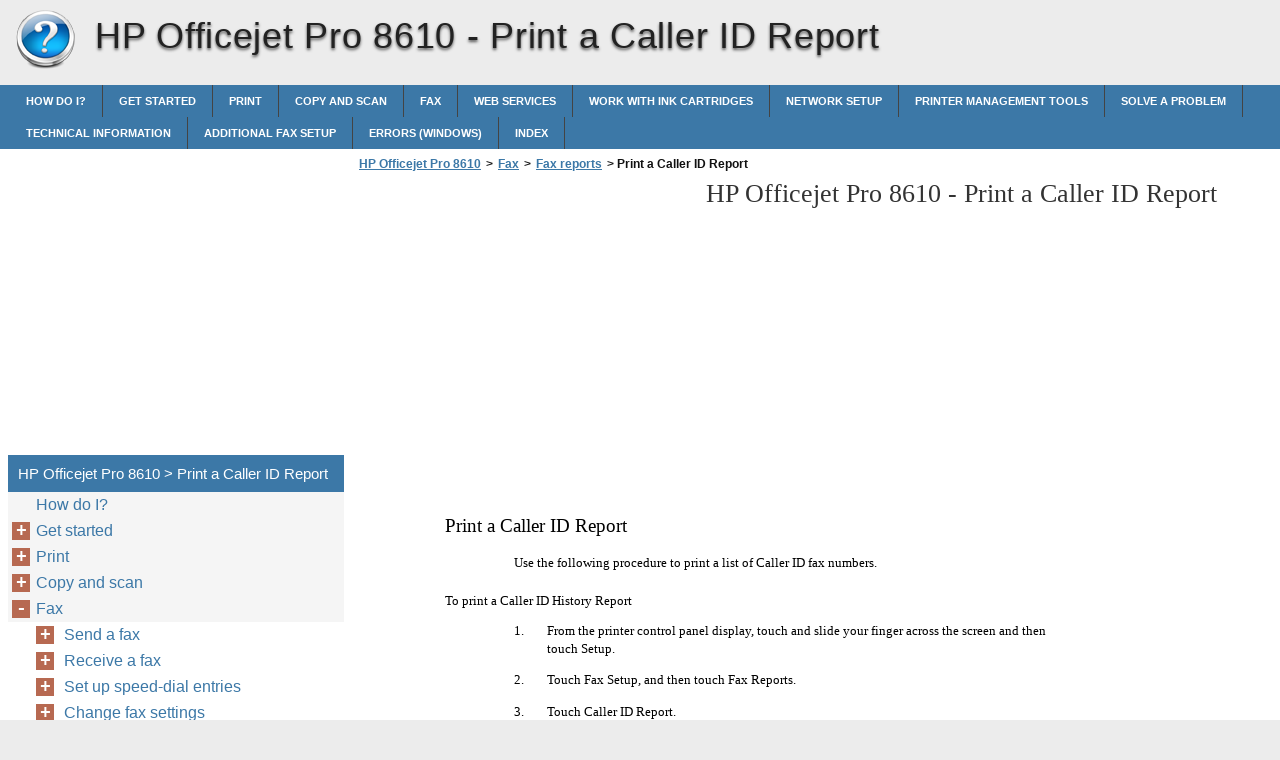

--- FILE ---
content_type: text/html
request_url: https://hp-officejet-pro-8610.printerdoc.net/en/fax-4/fax-reports/print-a-caller-id-report/
body_size: 11622
content:
<!doctype html><html lang=en>
<head>
<meta charset=utf-8>
<meta name=viewport content="width=device-width,minimum-scale=1,user-scalable=yes">
<meta name=format-detection content="telephone=no">
<link rel=icon href=https://i.printerdoc.net/favicon.ico>
<link rel=stylesheet href="https://i.printerdoc.net/HP Officejet Pro 8610/en/style.min.css">
<link rel=stylesheet href=https://i.printerdoc.net/style.min.css>
<title>Print a Caller ID Report - HP Officejet Pro 8610</title>
<meta name=description content="Print a Caller ID Report Use the following procedure to print a list of Caller ID fax numbers. To print a Caller ID History Report 1. From the printer control panel display, touch and slide your finger across the screen and then touch Setup. 2. Touch Fax Setup, and then touch Fax Reports. 3. Touch">
<meta name=robots content="max-image-preview:large">
<link rel=canonical href=https://hp-officejet-pro-8610.printerdoc.net/en/fax-4/fax-reports/print-a-caller-id-report/>
<meta property="og:locale" content="en_US">
<meta property="og:site_name" content="HP Officejet Pro 8610 - HP Officejet Pro 8610 help documents in multiple languages in a single place">
<meta property="og:type" content="article">
<meta property="og:title" content="Print a Caller ID Report - HP Officejet Pro 8610">
<meta property="og:description" content="Print a Caller ID Report Use the following procedure to print a list of Caller ID fax numbers. To print a Caller ID History Report 1. From the printer control panel display, touch and slide your finger across the screen and then touch Setup. 2. Touch Fax Setup, and then touch Fax Reports. 3. Touch">
<meta property="og:url" content="https://hp-officejet-pro-8610.printerdoc.net/en/fax-4/fax-reports/print-a-caller-id-report/">
<meta property="article:published_time" content="2016-01-14T07:23:56+00:00">
<meta property="article:modified_time" content="2016-01-14T07:23:56+00:00">
<meta name=twitter:card content="summary">
<meta name=twitter:title content="Print a Caller ID Report - HP Officejet Pro 8610">
<meta name=twitter:description content="Print a Caller ID Report Use the following procedure to print a list of Caller ID fax numbers. To print a Caller ID History Report 1. From the printer control panel display, touch and slide your finger across the screen and then touch Setup. 2. Touch Fax Setup, and then touch Fax Reports. 3. Touch">
<script type=application/ld+json class=aioseo-schema>
			{"@context":"https:\/\/schema.org","@graph":[{"@type":"WebSite","@id":"https:\/\/hp-officejet-pro-8610.printerdoc.net\/#website","url":"https:\/\/hp-officejet-pro-8610.printerdoc.net\/","name":"HP Officejet Pro 8610","description":"HP Officejet Pro 8610 help documents in multiple languages in a single place","inLanguage":"en-US","publisher":{"@id":"https:\/\/hp-officejet-pro-8610.printerdoc.net\/#organization"}},{"@type":"Organization","@id":"https:\/\/hp-officejet-pro-8610.printerdoc.net\/#organization","name":"HP Officejet Pro 8610","url":"https:\/\/hp-officejet-pro-8610.printerdoc.net\/"},{"@type":"BreadcrumbList","@id":"https:\/\/hp-officejet-pro-8610.printerdoc.net\/en\/fax-4\/fax-reports\/print-a-caller-id-report\/#breadcrumblist","itemListElement":[{"@type":"ListItem","@id":"https:\/\/hp-officejet-pro-8610.printerdoc.net\/#listItem","position":1,"item":{"@type":"WebPage","@id":"https:\/\/hp-officejet-pro-8610.printerdoc.net\/","name":"Home","description":"HP Officejet Pro 8610 e-All-in-One\/HP Officejet Pro 8620 e-All-in-One\/HP Officejet Pro 8630 e-All-in-One User Guide Copyright information \u00a9 2014 Copyright Hewlett-Packard Development Company, L.P. Edition 1, 4\/2014 Hewlett-Packard Company notices The information contained in this document is subject to change without notice. All rights reserved. Reproduction, adaptation, or translation of this material is prohibited without","url":"https:\/\/hp-officejet-pro-8610.printerdoc.net\/"},"nextItem":"https:\/\/hp-officejet-pro-8610.printerdoc.net\/#listItem"},{"@type":"ListItem","@id":"https:\/\/hp-officejet-pro-8610.printerdoc.net\/#listItem","position":2,"item":{"@type":"WebPage","@id":"https:\/\/hp-officejet-pro-8610.printerdoc.net\/","name":"en","description":"HP Officejet Pro 8610 e-All-in-One\/HP Officejet Pro 8620 e-All-in-One\/HP Officejet Pro 8630 e-All-in-One User Guide Copyright information \u00a9 2014 Copyright Hewlett-Packard Development Company, L.P. Edition 1, 4\/2014 Hewlett-Packard Company notices The information contained in this document is subject to change without notice. All rights reserved. Reproduction, adaptation, or translation of this material is prohibited without","url":"https:\/\/hp-officejet-pro-8610.printerdoc.net\/"},"nextItem":"https:\/\/hp-officejet-pro-8610.printerdoc.net\/en\/fax-4\/#listItem","previousItem":"https:\/\/hp-officejet-pro-8610.printerdoc.net\/#listItem"},{"@type":"ListItem","@id":"https:\/\/hp-officejet-pro-8610.printerdoc.net\/en\/fax-4\/#listItem","position":3,"item":{"@type":"WebPage","@id":"https:\/\/hp-officejet-pro-8610.printerdoc.net\/en\/fax-4\/","name":"Fax","description":"Fax You can use the printer to send and receive faxes, including color faxes. You can schedule faxes to be sent at a later time and set up speed-dials to send faxes quickly and easily to frequently used numbers. From the printer control panel, you can also set a number of fax options, resolution, and","url":"https:\/\/hp-officejet-pro-8610.printerdoc.net\/en\/fax-4\/"},"nextItem":"https:\/\/hp-officejet-pro-8610.printerdoc.net\/en\/fax-4\/fax-reports\/#listItem","previousItem":"https:\/\/hp-officejet-pro-8610.printerdoc.net\/#listItem"},{"@type":"ListItem","@id":"https:\/\/hp-officejet-pro-8610.printerdoc.net\/en\/fax-4\/fax-reports\/#listItem","position":4,"item":{"@type":"WebPage","@id":"https:\/\/hp-officejet-pro-8610.printerdoc.net\/en\/fax-4\/fax-reports\/","name":"Fax reports","description":"Fax reports You can set up the printer to print error reports and confirmation reports automatically for each fax you send and receive. You can also manually print system reports as required; these reports provide useful system information about the printer. By default, the printer is set to print a report only if there is","url":"https:\/\/hp-officejet-pro-8610.printerdoc.net\/en\/fax-4\/fax-reports\/"},"nextItem":"https:\/\/hp-officejet-pro-8610.printerdoc.net\/en\/fax-4\/fax-reports\/print-a-caller-id-report\/#listItem","previousItem":"https:\/\/hp-officejet-pro-8610.printerdoc.net\/en\/fax-4\/#listItem"},{"@type":"ListItem","@id":"https:\/\/hp-officejet-pro-8610.printerdoc.net\/en\/fax-4\/fax-reports\/print-a-caller-id-report\/#listItem","position":5,"item":{"@type":"WebPage","@id":"https:\/\/hp-officejet-pro-8610.printerdoc.net\/en\/fax-4\/fax-reports\/print-a-caller-id-report\/","name":"Print a Caller ID Report","description":"Print a Caller ID Report Use the following procedure to print a list of Caller ID fax numbers. To print a Caller ID History Report 1. From the printer control panel display, touch and slide your finger across the screen and then touch Setup. 2. Touch Fax Setup, and then touch Fax Reports. 3. Touch","url":"https:\/\/hp-officejet-pro-8610.printerdoc.net\/en\/fax-4\/fax-reports\/print-a-caller-id-report\/"},"previousItem":"https:\/\/hp-officejet-pro-8610.printerdoc.net\/en\/fax-4\/fax-reports\/#listItem"}]},{"@type":"WebPage","@id":"https:\/\/hp-officejet-pro-8610.printerdoc.net\/en\/fax-4\/fax-reports\/print-a-caller-id-report\/#webpage","url":"https:\/\/hp-officejet-pro-8610.printerdoc.net\/en\/fax-4\/fax-reports\/print-a-caller-id-report\/","name":"Print a Caller ID Report - HP Officejet Pro 8610","description":"Print a Caller ID Report Use the following procedure to print a list of Caller ID fax numbers. To print a Caller ID History Report 1. From the printer control panel display, touch and slide your finger across the screen and then touch Setup. 2. Touch Fax Setup, and then touch Fax Reports. 3. Touch","inLanguage":"en-US","isPartOf":{"@id":"https:\/\/hp-officejet-pro-8610.printerdoc.net\/#website"},"breadcrumb":{"@id":"https:\/\/hp-officejet-pro-8610.printerdoc.net\/en\/fax-4\/fax-reports\/print-a-caller-id-report\/#breadcrumblist"},"datePublished":"2016-01-14T07:23:56+00:00","dateModified":"2016-01-14T07:23:56+00:00"}]}
		</script>
<link rel=dns-prefetch href=//s.w.org>
<link rel=stylesheet id=wp-block-library-css href="https://hp-officejet-pro-8610.printerdoc.net/wp-includes/css/dist/block-library/style.min.css?ver=5.9.2" media=all>
<style id=global-styles-inline-css>body{--wp--preset--color--black:#000000;--wp--preset--color--cyan-bluish-gray:#abb8c3;--wp--preset--color--white:#ffffff;--wp--preset--color--pale-pink:#f78da7;--wp--preset--color--vivid-red:#cf2e2e;--wp--preset--color--luminous-vivid-orange:#ff6900;--wp--preset--color--luminous-vivid-amber:#fcb900;--wp--preset--color--light-green-cyan:#7bdcb5;--wp--preset--color--vivid-green-cyan:#00d084;--wp--preset--color--pale-cyan-blue:#8ed1fc;--wp--preset--color--vivid-cyan-blue:#0693e3;--wp--preset--color--vivid-purple:#9b51e0;--wp--preset--gradient--vivid-cyan-blue-to-vivid-purple:linear-gradient(135deg,rgba(6,147,227,1) 0%,rgb(155,81,224) 100%);--wp--preset--gradient--light-green-cyan-to-vivid-green-cyan:linear-gradient(135deg,rgb(122,220,180) 0%,rgb(0,208,130) 100%);--wp--preset--gradient--luminous-vivid-amber-to-luminous-vivid-orange:linear-gradient(135deg,rgba(252,185,0,1) 0%,rgba(255,105,0,1) 100%);--wp--preset--gradient--luminous-vivid-orange-to-vivid-red:linear-gradient(135deg,rgba(255,105,0,1) 0%,rgb(207,46,46) 100%);--wp--preset--gradient--very-light-gray-to-cyan-bluish-gray:linear-gradient(135deg,rgb(238,238,238) 0%,rgb(169,184,195) 100%);--wp--preset--gradient--cool-to-warm-spectrum:linear-gradient(135deg,rgb(74,234,220) 0%,rgb(151,120,209) 20%,rgb(207,42,186) 40%,rgb(238,44,130) 60%,rgb(251,105,98) 80%,rgb(254,248,76) 100%);--wp--preset--gradient--blush-light-purple:linear-gradient(135deg,rgb(255,206,236) 0%,rgb(152,150,240) 100%);--wp--preset--gradient--blush-bordeaux:linear-gradient(135deg,rgb(254,205,165) 0%,rgb(254,45,45) 50%,rgb(107,0,62) 100%);--wp--preset--gradient--luminous-dusk:linear-gradient(135deg,rgb(255,203,112) 0%,rgb(199,81,192) 50%,rgb(65,88,208) 100%);--wp--preset--gradient--pale-ocean:linear-gradient(135deg,rgb(255,245,203) 0%,rgb(182,227,212) 50%,rgb(51,167,181) 100%);--wp--preset--gradient--electric-grass:linear-gradient(135deg,rgb(202,248,128) 0%,rgb(113,206,126) 100%);--wp--preset--gradient--midnight:linear-gradient(135deg,rgb(2,3,129) 0%,rgb(40,116,252) 100%);--wp--preset--duotone--dark-grayscale:url('#wp-duotone-dark-grayscale');--wp--preset--duotone--grayscale:url('#wp-duotone-grayscale');--wp--preset--duotone--purple-yellow:url('#wp-duotone-purple-yellow');--wp--preset--duotone--blue-red:url('#wp-duotone-blue-red');--wp--preset--duotone--midnight:url('#wp-duotone-midnight');--wp--preset--duotone--magenta-yellow:url('#wp-duotone-magenta-yellow');--wp--preset--duotone--purple-green:url('#wp-duotone-purple-green');--wp--preset--duotone--blue-orange:url('#wp-duotone-blue-orange');--wp--preset--font-size--small:13px;--wp--preset--font-size--medium:20px;--wp--preset--font-size--large:36px;--wp--preset--font-size--x-large:42px}.has-black-color{color:var(--wp--preset--color--black)!important}.has-cyan-bluish-gray-color{color:var(--wp--preset--color--cyan-bluish-gray)!important}.has-white-color{color:var(--wp--preset--color--white)!important}.has-pale-pink-color{color:var(--wp--preset--color--pale-pink)!important}.has-vivid-red-color{color:var(--wp--preset--color--vivid-red)!important}.has-luminous-vivid-orange-color{color:var(--wp--preset--color--luminous-vivid-orange)!important}.has-luminous-vivid-amber-color{color:var(--wp--preset--color--luminous-vivid-amber)!important}.has-light-green-cyan-color{color:var(--wp--preset--color--light-green-cyan)!important}.has-vivid-green-cyan-color{color:var(--wp--preset--color--vivid-green-cyan)!important}.has-pale-cyan-blue-color{color:var(--wp--preset--color--pale-cyan-blue)!important}.has-vivid-cyan-blue-color{color:var(--wp--preset--color--vivid-cyan-blue)!important}.has-vivid-purple-color{color:var(--wp--preset--color--vivid-purple)!important}.has-black-background-color{background-color:var(--wp--preset--color--black)!important}.has-cyan-bluish-gray-background-color{background-color:var(--wp--preset--color--cyan-bluish-gray)!important}.has-white-background-color{background-color:var(--wp--preset--color--white)!important}.has-pale-pink-background-color{background-color:var(--wp--preset--color--pale-pink)!important}.has-vivid-red-background-color{background-color:var(--wp--preset--color--vivid-red)!important}.has-luminous-vivid-orange-background-color{background-color:var(--wp--preset--color--luminous-vivid-orange)!important}.has-luminous-vivid-amber-background-color{background-color:var(--wp--preset--color--luminous-vivid-amber)!important}.has-light-green-cyan-background-color{background-color:var(--wp--preset--color--light-green-cyan)!important}.has-vivid-green-cyan-background-color{background-color:var(--wp--preset--color--vivid-green-cyan)!important}.has-pale-cyan-blue-background-color{background-color:var(--wp--preset--color--pale-cyan-blue)!important}.has-vivid-cyan-blue-background-color{background-color:var(--wp--preset--color--vivid-cyan-blue)!important}.has-vivid-purple-background-color{background-color:var(--wp--preset--color--vivid-purple)!important}.has-black-border-color{border-color:var(--wp--preset--color--black)!important}.has-cyan-bluish-gray-border-color{border-color:var(--wp--preset--color--cyan-bluish-gray)!important}.has-white-border-color{border-color:var(--wp--preset--color--white)!important}.has-pale-pink-border-color{border-color:var(--wp--preset--color--pale-pink)!important}.has-vivid-red-border-color{border-color:var(--wp--preset--color--vivid-red)!important}.has-luminous-vivid-orange-border-color{border-color:var(--wp--preset--color--luminous-vivid-orange)!important}.has-luminous-vivid-amber-border-color{border-color:var(--wp--preset--color--luminous-vivid-amber)!important}.has-light-green-cyan-border-color{border-color:var(--wp--preset--color--light-green-cyan)!important}.has-vivid-green-cyan-border-color{border-color:var(--wp--preset--color--vivid-green-cyan)!important}.has-pale-cyan-blue-border-color{border-color:var(--wp--preset--color--pale-cyan-blue)!important}.has-vivid-cyan-blue-border-color{border-color:var(--wp--preset--color--vivid-cyan-blue)!important}.has-vivid-purple-border-color{border-color:var(--wp--preset--color--vivid-purple)!important}.has-vivid-cyan-blue-to-vivid-purple-gradient-background{background:var(--wp--preset--gradient--vivid-cyan-blue-to-vivid-purple)!important}.has-light-green-cyan-to-vivid-green-cyan-gradient-background{background:var(--wp--preset--gradient--light-green-cyan-to-vivid-green-cyan)!important}.has-luminous-vivid-amber-to-luminous-vivid-orange-gradient-background{background:var(--wp--preset--gradient--luminous-vivid-amber-to-luminous-vivid-orange)!important}.has-luminous-vivid-orange-to-vivid-red-gradient-background{background:var(--wp--preset--gradient--luminous-vivid-orange-to-vivid-red)!important}.has-very-light-gray-to-cyan-bluish-gray-gradient-background{background:var(--wp--preset--gradient--very-light-gray-to-cyan-bluish-gray)!important}.has-cool-to-warm-spectrum-gradient-background{background:var(--wp--preset--gradient--cool-to-warm-spectrum)!important}.has-blush-light-purple-gradient-background{background:var(--wp--preset--gradient--blush-light-purple)!important}.has-blush-bordeaux-gradient-background{background:var(--wp--preset--gradient--blush-bordeaux)!important}.has-luminous-dusk-gradient-background{background:var(--wp--preset--gradient--luminous-dusk)!important}.has-pale-ocean-gradient-background{background:var(--wp--preset--gradient--pale-ocean)!important}.has-electric-grass-gradient-background{background:var(--wp--preset--gradient--electric-grass)!important}.has-midnight-gradient-background{background:var(--wp--preset--gradient--midnight)!important}.has-small-font-size{font-size:var(--wp--preset--font-size--small)!important}.has-medium-font-size{font-size:var(--wp--preset--font-size--medium)!important}.has-large-font-size{font-size:var(--wp--preset--font-size--large)!important}.has-x-large-font-size{font-size:var(--wp--preset--font-size--x-large)!important}</style>
<link rel=https://api.w.org/ href=https://hp-officejet-pro-8610.printerdoc.net/wp-json/><link rel=alternate type=application/json href=https://hp-officejet-pro-8610.printerdoc.net/wp-json/wp/v2/pages/1865><script async src=//pagead2.googlesyndication.com/pagead/js/adsbygoogle.js></script>
<script>(adsbygoogle=window.adsbygoogle||[]).push({google_ad_client:"ca-pub-2954789224889944",enable_page_level_ads:!0})</script>
</head>
<body>
<script>(function(a,e,f,g,b,c,d){a.GoogleAnalyticsObject=b,a[b]=a[b]||function(){(a[b].q=a[b].q||[]).push(arguments)},a[b].l=1*new Date,c=e.createElement(f),d=e.getElementsByTagName(f)[0],c.async=1,c.src=g,d.parentNode.insertBefore(c,d)})(window,document,'script','https://www.google-analytics.com/analytics.js','ga'),ga('create','UA-72000531-1','auto'),ga('send','pageview')</script><div id=wrapper>
<div id=head class=clearfloat>
<div class=clearfloat>
<a href=/en hreflang=en title="HP Officejet Pro 8610" id=logo style=background:url(https://i.printerdoc.net/help_logo.png)>HP Officejet Pro 8610</a>
<div id=tagline><h1>HP Officejet Pro 8610 - <span class=tag2>Print a Caller ID Report</span></h1></div>
<div class=right>
</div>
</div>
<div id=navtop><div id=navleft></div><div id=navright></div></div>
<div id=navbar class=clearfloat>
<ul id=page-bar class="left clearfloat">
<li class=page_item><a href=/en/how-do-i/ title="How do I?">How do I?</a>
<li class=page_item><a href=/en/get-started/ title="Get started">Get started</a>
<li class=page_item><a href=/en/print/ title=Print>Print</a>
<li class=page_item><a href=/en/copy-and-scan/ title="Copy and scan">Copy and scan</a>
<li class=page_item><a href=/en/fax-4/ title=Fax>Fax</a>
<li class=page_item><a href=/en/web-services-2/ title="Web Services">Web Services</a>
<li class=page_item><a href=/en/work-with-ink-cartridges/ title="Work with ink cartridges">Work with ink cartridges</a>
<li class=page_item><a href=/en/network-setup/ title="Network setup">Network setup</a>
<li class=page_item><a href=/en/printer-management-tools/ title="Printer management tools">Printer management tools</a>
<li class=page_item><a href=/en/solve-a-problem/ title="Solve a problem">Solve a problem</a>
<li class=page_item><a href=/en/technical-information/ title="Technical information">Technical information</a>
<li class=page_item><a href=/en/additional-fax-setup/ title="Additional fax setup">Additional fax setup</a>
<li class=page_item><a href=/en/errors-windows/ title="Errors (Windows)">Errors (Windows)</a>
<li class=page_item><a href=/en/index-2/ title=Index>Index</a>
</ul>
</div>
</div>
<div class="container clearfloat"><div id=contwrapper>
<ul id=breadcrumbs><li><a href=https://hp-officejet-pro-8610.printerdoc.net/>HP Officejet Pro 8610</a><li>><li><a href=https://hp-officejet-pro-8610.printerdoc.net/en/fax-4/>Fax</a><li>><li><a href=https://hp-officejet-pro-8610.printerdoc.net/en/fax-4/fax-reports/>Fax reports</a><li>><li class=current>&nbsp;Print a Caller ID Report</ul><div class=adcontent>
<script async src=//pagead2.googlesyndication.com/pagead/js/adsbygoogle.js></script>
<ins class=adsbygoogle style=display:block data-ad-client=ca-pub-2954789224889944 data-ad-slot=7905725243 data-ad-format=auto></ins>
<script>(adsbygoogle=window.adsbygoogle||[]).push({})</script></div>
<h2>HP Officejet Pro 8610 - <span class=tag2>Print a Caller ID Report</span></h2>
<div id=content>
<div class=post id=post_1865>
<div class="entry clearfloat">
<div class=clearfix></div>
<div id=pdfcont class=clearfix>
<div class=chapter><div id=page101-div style=width:892px;height:252px class="prel oh">
<img width=892 height=1263 src="https://i.printerdoc.net/HP Officejet Pro 8610/en/HP Officejet Pro 8610_en101.png" alt="background image" class=pabs style=top:-453px;left:0>
<p style=top:20px;left:81px class="ft101-1 pabs wsnw">Print a Caller ID Report
<p style=top:57px;left:150px class="ft101-0 pabs wsnw">Use the following procedure to print a list of Caller ID fax numbers.
<p style=top:95px;left:81px class="ft101-0 pabs wsnw">To print a Caller ID History Report
<p style=top:125px;left:150px class="ft101-0 pabs wsnw">1.
<p style=top:125px;left:183px class="ft101-0 pabs wsnw">From the printer control panel display, touch and slide your finger across the screen and then
<p style=top:143px;left:183px class="ft101-0 pabs wsnw">touch Setup.
<p style=top:174px;left:150px class="ft101-0 pabs wsnw">2.
<p style=top:174px;left:183px class="ft101-0 pabs wsnw">Touch Fax Setup, and then touch Fax Reports.
<p style=top:206px;left:150px class="ft101-0 pabs wsnw">3.
<p style=top:206px;left:183px class="ft101-0 pabs wsnw">Touch Caller ID Report.
</div>
</div></div>
</div>
</div>
</div>
<div class=adbottom>
<script async src=//pagead2.googlesyndication.com/pagead/js/adsbygoogle.js></script>
<ins class=adsbygoogle style=display:block data-ad-client=ca-pub-2954789224889944 data-ad-slot=9382458440 data-ad-format=auto></ins>
<script>(adsbygoogle=window.adsbygoogle||[]).push({})</script></div>
</div>
<div id=sidebar>
<div class=adsidebar>
<script async src=//pagead2.googlesyndication.com/pagead/js/adsbygoogle.js></script>
<ins class=adsbygoogle style=display:block data-ad-client=ca-pub-2954789224889944 data-ad-slot=6428992048 data-ad-format=auto></ins>
<script>(adsbygoogle=window.adsbygoogle||[]).push({})</script></div>
<div id=sidebar-top>
<h3>HP Officejet Pro 8610 > Print a Caller ID Report</h3>
<div id=sidebar-menu>
<ul id=treeview data-curpage=1865>
<li><a href=/en/how-do-i/>How do I?</a>
<li><a href=/en/get-started/>Get started</a>
<ul>
<li><a href=/en/get-started/accessibility/>Accessibility</a>
<li><a href=/en/get-started/hp-ecosolutions-hp-and-the-environment/>HP EcoSolutions (HP and the Environment)</a>
<ul>
<li><a href=/en/get-started/hp-ecosolutions-hp-and-the-environment/manage-power/>Manage Power</a>
<li><a href=/en/get-started/hp-ecosolutions-hp-and-the-environment/optimize-printing-supplies/>Optimize Printing Supplies</a>
</ul>

<li><a href=/en/get-started/understand-the-printer-parts/>Understand the printer parts</a>
<ul>
<li><a href=/en/get-started/understand-the-printer-parts/front-view/>Front view</a>
<li><a href=/en/get-started/understand-the-printer-parts/printing-supplies-area/>Printing supplies area</a>
<li><a href=/en/get-started/understand-the-printer-parts/back-view/>Back view</a>
</ul>

<li><a href=/en/get-started/use-the-printer-control-panel/>Use the printer control panel</a>
<ul>
<li><a href=/en/get-started/use-the-printer-control-panel/overview-of-buttons-and-lights/>Overview of buttons and lights</a>
<li><a href=/en/get-started/use-the-printer-control-panel/control-panel-display-icons/>Control panel display icons</a>
<li><a href=/en/get-started/use-the-printer-control-panel/change-printer-settings/>Change printer settings</a>
</ul>

<li><a href=/en/get-started/hp-digital-solutions-3/>HP Digital Solutions</a>
<ul>
<li><a href=/en/get-started/hp-digital-solutions-3/what-are-hp-digital-solutions/>What are HP Digital Solutions?</a>
<ul>
<li><a href=/en/get-started/hp-digital-solutions-3/what-are-hp-digital-solutions/hp-digital-filing-3/>HP Digital Filing</a>
<li><a href=/en/get-started/hp-digital-solutions-3/what-are-hp-digital-solutions/hp-digital-fax-3/>HP Digital Fax</a>
</ul>

<li><a href=/en/get-started/hp-digital-solutions-3/requirements/>Requirements</a>
<li><a href=/en/get-started/hp-digital-solutions-3/set-up-hp-digital-solutions/>Set up HP Digital Solutions</a>
<ul>
<li><a href=/en/get-started/hp-digital-solutions-3/set-up-hp-digital-solutions/set-up-hp-digital-filing/>Set up HP Digital Filing</a>
<ul>
<li><a href=/en/get-started/hp-digital-solutions-3/set-up-hp-digital-solutions/set-up-hp-digital-filing/set-up-scan-to-network-folder/>Set up Scan to Network Folder</a>
<li><a href=/en/get-started/hp-digital-solutions-3/set-up-hp-digital-solutions/set-up-hp-digital-filing/set-up-scan-to-email/>Set up Scan to Email</a>
<ul>
<li><a href=/en/get-started/hp-digital-solutions-3/set-up-hp-digital-solutions/set-up-hp-digital-filing/set-up-scan-to-email/step-1-set-up-the-outgoing-email-profiles/>Step 1: Set up the outgoing email profiles</a>
<li><a href=/en/get-started/hp-digital-solutions-3/set-up-hp-digital-solutions/set-up-hp-digital-filing/set-up-scan-to-email/step-2-add-email-addresses-to-the-email-address-book/>Step 2: Add email addresses to the Email Address Book</a>
<li><a href=/en/get-started/hp-digital-solutions-3/set-up-hp-digital-solutions/set-up-hp-digital-filing/set-up-scan-to-email/step-3-configure-other-email-options/>Step 3: Configure other email options</a>
</ul>

</ul>

<li><a href=/en/get-started/hp-digital-solutions-3/set-up-hp-digital-solutions/set-up-hp-digital-fax/>Set up HP Digital Fax</a>
</ul>

<li><a href=/en/get-started/hp-digital-solutions-3/use-the-hp-digital-solutions/>Use the HP Digital Solutions</a>
<ul>
<li><a href=/en/get-started/hp-digital-solutions-3/use-the-hp-digital-solutions/use-hp-scan-to-network-folder/>Use HP Scan to Network Folder</a>
<li><a href=/en/get-started/hp-digital-solutions-3/use-the-hp-digital-solutions/use-scan-to-email/>Use Scan to Email</a>
<li><a href=/en/get-started/hp-digital-solutions-3/use-the-hp-digital-solutions/use-hp-digital-fax/>Use HP Digital Fax</a>
</ul>

</ul>

<li><a href=/en/get-started/near-field-communication-nfc/>Near field communication (NFC)</a>
<li><a href=/en/get-started/paper-basics/>Paper basics</a>
<ul>
<li><a href=/en/get-started/paper-basics/recommended-papers-for-printing/>Recommended papers for printing</a>
<li><a href=/en/get-started/paper-basics/order-hp-paper-supplies/>Order HP paper supplies</a>
<li><a href=/en/get-started/paper-basics/tips-for-selecting-and-using-paper/>Tips for selecting and using paper</a>
</ul>

<li><a href=/en/get-started/load-paper/>Load paper</a>
<ul>
<li><a href=/en/get-started/load-paper/load-standard-size-paper/>Load standard-size paper</a>
<li><a href=/en/get-started/load-paper/load-envelopes/>Load envelopes</a>
<li><a href=/en/get-started/load-paper/load-cards-and-photo-paper/>Load cards and photo paper</a>
</ul>

<li><a href=/en/get-started/load-an-original-on-the-scanner-glass/>Load an original on the scanner glass</a>
<li><a href=/en/get-started/load-an-original-in-the-document-feeder/>Load an original in the document feeder</a>
<li><a href=/en/get-started/insert-a-usb-flash-drive/>Insert a USB flash drive</a>
<li><a href=/en/get-started/set-up-and-use-accessories/>Set up and use accessories</a>
<ul>
<li><a href=/en/get-started/set-up-and-use-accessories/install-the-automatic-two-sided-printing-accessory-duplexer/>Install the automatic two-sided printing accessory (duplexer)</a>
<li><a href=/en/get-started/set-up-and-use-accessories/install-and-use-second-tray-tray-2/>Install and use second tray (Tray 2)</a>
<li><a href=/en/get-started/set-up-and-use-accessories/work-with-trays/>Work with trays</a>
</ul>

<li><a href=/en/get-started/maintain-the-printer/>Maintain the printer</a>
<ul>
<li><a href=/en/get-started/maintain-the-printer/clean-the-scanner-glass/>Clean the scanner glass</a>
<li><a href=/en/get-started/maintain-the-printer/clean-the-exterior/>Clean the exterior</a>
<li><a href=/en/get-started/maintain-the-printer/clean-the-automatic-document-feeder/>Clean the automatic document feeder</a>
</ul>

<li><a href=/en/get-started/update-the-printer/>Update the printer</a>
<li><a href=/en/get-started/open-the-hp-printer-software-windows/>Open the HP printer software (Windows)</a>
<li><a href=/en/get-started/turn-the-printer-off/>Turn the printer off</a>
<li><a href=/en/get-started/restore-defaults/>Restore defaults</a>
</ul>

<li><a href=/en/print/>Print</a>
<ul>
<li><a href=/en/print/print-documents/>Print documents</a>
<li><a href=/en/print/print-on-envelopes/>Print on envelopes</a>
<li><a href=/en/print/print-photos/>Print photos</a>
<li><a href=/en/print/print-using-the-maximum-dpi/>Print using the maximum dpi</a>
<li><a href=/en/print/print-on-both-sides-duplexing/>Print on both sides (duplexing)</a>
<li><a href=/en/print/tips-for-print-success/>Tips for print success</a>
</ul>

<li><a href=/en/copy-and-scan/>Copy and scan</a>
<ul>
<li><a href=/en/copy-and-scan/copy/>Copy</a>
<li><a href=/en/copy-and-scan/scan/>Scan</a>
<ul>
<li><a href=/en/copy-and-scan/scan/scan-an-original/>Scan an original</a>
<ul>
<li><a href=/en/copy-and-scan/scan/scan-an-original/scan-to-a-computer/>Scan to a computer</a>
<li><a href=/en/copy-and-scan/scan/scan-an-original/scan-to-a-memory-device/>Scan to a memory device</a>
</ul>

<li><a href=/en/copy-and-scan/scan/scan-using-webscan/>Scan using Webscan</a>
<li><a href=/en/copy-and-scan/scan/scanning-documents-as-editable-text/>Scanning documents as editable text</a>
</ul>

</ul>

<li><a href=/en/fax-4/>Fax</a>
<ul>
<li><a href=/en/fax-4/send-a-fax/>Send a fax</a>
<ul>
<li><a href=/en/fax-4/send-a-fax/send-a-standard-fax/>Send a standard fax</a>
<li><a href=/en/fax-4/send-a-fax/send-a-standard-fax-from-the-computer/>Send a standard fax from the computer</a>
<li><a href=/en/fax-4/send-a-fax/send-a-fax-manually-from-a-phone/>Send a fax manually from a phone</a>
<li><a href=/en/fax-4/send-a-fax/send-a-fax-using-monitor-dialing/>Send a fax using monitor dialing</a>
<li><a href=/en/fax-4/send-a-fax/send-a-fax-from-memory/>Send a fax from memory</a>
<li><a href=/en/fax-4/send-a-fax/send-a-fax-to-multiple-recipients/>Send a fax to multiple recipients</a>
<li><a href=/en/fax-4/send-a-fax/send-a-fax-in-error-correction-mode/>Send a fax in Error Correction Mode</a>
</ul>

<li><a href=/en/fax-4/receive-a-fax/>Receive a fax</a>
<ul>
<li><a href=/en/fax-4/receive-a-fax/receive-a-fax-manually/>Receive a fax manually</a>
<li><a href=/en/fax-4/receive-a-fax/set-up-backup-fax/>Set up backup fax</a>
<li><a href=/en/fax-4/receive-a-fax/reprint-received-faxes-from-memory/>Reprint received faxes from memory</a>
<li><a href=/en/fax-4/receive-a-fax/forward-faxes-to-another-number/>Forward faxes to another number</a>
<li><a href=/en/fax-4/receive-a-fax/set-the-paper-size-for-received-faxes/>Set the paper size for received faxes</a>
<li><a href=/en/fax-4/receive-a-fax/set-automatic-reduction-for-incoming-faxes/>Set automatic reduction for incoming faxes</a>
<li><a href=/en/fax-4/receive-a-fax/block-unwanted-fax-numbers/>Block unwanted fax numbers</a>
<ul>
<li><a href=/en/fax-4/receive-a-fax/block-unwanted-fax-numbers/add-numbers-to-the-junk-fax-list/>Add numbers to the junk fax list</a>
<li><a href=/en/fax-4/receive-a-fax/block-unwanted-fax-numbers/remove-numbers-from-the-junk-fax-list/>Remove numbers from the junk fax list</a>
<li><a href=/en/fax-4/receive-a-fax/block-unwanted-fax-numbers/print-a-junk-fax-report/>Print a Junk Fax Report</a>
</ul>

<li><a href=/en/fax-4/receive-a-fax/receive-faxes-using-hp-digital-fax/>Receive faxes using HP Digital Fax</a>
<ul>
<li><a href=/en/fax-4/receive-a-fax/receive-faxes-using-hp-digital-fax/hp-digital-fax-requirements/>HP Digital Fax requirements</a>
<li><a href=/en/fax-4/receive-a-fax/receive-faxes-using-hp-digital-fax/activate-hp-digital-fax/>Activate HP Digital Fax</a>
<li><a href=/en/fax-4/receive-a-fax/receive-faxes-using-hp-digital-fax/modify-hp-digital-fax-settings/>Modify HP Digital Fax settings</a>
</ul>

</ul>

<li><a href=/en/fax-4/set-up-speed-dial-entries/>Set up speed-dial entries</a>
<ul>
<li><a href=/en/fax-4/set-up-speed-dial-entries/set-up-and-change-speed-dial-entries/>Set up and change speed-dial entries</a>
<li><a href=/en/fax-4/set-up-speed-dial-entries/set-up-and-change-group-speed-dial-entries/>Set up and change group speed-dial entries</a>
<li><a href=/en/fax-4/set-up-speed-dial-entries/delete-speed-dial-entries/>Delete speed-dial entries</a>
<li><a href=/en/fax-4/set-up-speed-dial-entries/print-a-list-of-speed-dial-entries/>Print a list of speed-dial entries</a>
</ul>

<li><a href=/en/fax-4/change-fax-settings/>Change fax settings</a>
<ul>
<li><a href=/en/fax-4/change-fax-settings/configure-the-fax-header/>Configure the fax header</a>
<li><a href=/en/fax-4/change-fax-settings/set-the-answer-mode-auto-answer/>Set the answer mode (Auto answer)</a>
<li><a href=/en/fax-4/change-fax-settings/set-the-number-of-rings-before-answering/>Set the number of rings before answering</a>
<li><a href=/en/fax-4/change-fax-settings/change-the-answer-ring-pattern-for-distinctive-ring/>Change the answer ring pattern for distinctive ring</a>
<li><a href=/en/fax-4/change-fax-settings/set-the-dial-type/>Set the dial type</a>
<li><a href=/en/fax-4/change-fax-settings/set-the-redial-options/>Set the redial options</a>
<li><a href=/en/fax-4/change-fax-settings/set-the-fax-speed/>Set the fax speed</a>
<li><a href=/en/fax-4/change-fax-settings/set-the-fax-sound-volume/>Set the fax sound volume</a>
</ul>

<li><a href=/en/fax-4/fax-and-digital-phone-services/>Fax and digital phone services</a>
<li><a href=/en/fax-4/fax-over-internet-protocol/>Fax over Internet Protocol</a>
<li><a href=/en/fax-4/fax-reports/>Fax reports</a>
<ul>
<li><a href=/en/fax-4/fax-reports/print-fax-confirmation-reports/>Print fax confirmation reports</a>
<li><a href=/en/fax-4/fax-reports/print-fax-error-reports/>Print fax error reports</a>
<li><a href=/en/fax-4/fax-reports/print-and-view-the-fax-log/>Print and view the fax log</a>
<li><a href=/en/fax-4/fax-reports/clear-the-fax-log/>Clear the fax log</a>
<li><a href=/en/fax-4/fax-reports/print-the-details-of-the-last-fax-transaction/>Print the details of the last fax transaction</a>
<li class=current><a href=/en/fax-4/fax-reports/print-a-caller-id-report/>Print a Caller ID Report</a>
<li><a href=/en/fax-4/fax-reports/view-the-call-history/>View the Call History</a>
</ul>

</ul>

<li><a href=/en/web-services-2/>Web Services</a>
<ul>
<li><a href=/en/web-services-2/what-are-web-services/>What are Web Services?</a>
<ul>
<li><a href=/en/web-services-2/what-are-web-services/hp-eprint-11/>HP ePrint</a>
<li><a href=/en/web-services-2/what-are-web-services/print-apps/>Print apps</a>
</ul>

<li><a href=/en/web-services-2/set-up-web-services/>Set up Web Services</a>
<ul>
<li><a href=/en/web-services-2/set-up-web-services/set-up-web-services-using-the-printer-control-panel/>Set up Web Services using the printer control panel</a>
<li><a href=/en/web-services-2/set-up-web-services/set-up-web-services-using-the-embedded-web-server/>Set up Web Services using the embedded web server</a>
<li><a href=/en/web-services-2/set-up-web-services/set-up-web-services-using-the-hp-printer-software/>Set up Web Services using the HP printer software</a>
</ul>

<li><a href=/en/web-services-2/use-web-services/>Use Web Services</a>
<ul>
<li><a href=/en/web-services-2/use-web-services/hp-eprint-12/>HP ePrint</a>
<ul>
<li><a href=/en/web-services-2/use-web-services/hp-eprint-12/print-using-hp-eprint/>Print using HP ePrint</a>
<li><a href=/en/web-services-2/use-web-services/hp-eprint-12/find-the-printer-s-email-address/>Find the printer's email address</a>
<li><a href=/en/web-services-2/use-web-services/hp-eprint-12/turn-off-hp-eprint/>Turn off HP ePrint</a>
</ul>

<li><a href=/en/web-services-2/use-web-services/print-apps-2/>Print apps</a>
<ul>
<li><a href=/en/web-services-2/use-web-services/print-apps-2/use-print-apps/>Use print apps</a>
<li><a href=/en/web-services-2/use-web-services/print-apps-2/manage-print-apps/>Manage print apps</a>
<li><a href=/en/web-services-2/use-web-services/print-apps-2/turn-off-print-apps/>Turn off print apps</a>
</ul>

</ul>

<li><a href=/en/web-services-2/remove-web-services/>Remove Web Services</a>
</ul>

<li><a href=/en/work-with-ink-cartridges/>Work with ink cartridges</a>
<ul>
<li><a href=/en/work-with-ink-cartridges/information-on-ink-cartridges-and-the-printhead/>Information on ink cartridges and the printhead</a>
<li><a href=/en/work-with-ink-cartridges/check-the-estimated-ink-levels/>Check the estimated ink levels</a>
<li><a href=/en/work-with-ink-cartridges/printing-with-black-or-color-ink-only/>Printing with black or color ink only</a>
<li><a href=/en/work-with-ink-cartridges/replace-the-ink-cartridges/>Replace the ink cartridges</a>
<li><a href=/en/work-with-ink-cartridges/order-ink-cartridges/>Order ink cartridges</a>
<li><a href=/en/work-with-ink-cartridges/store-printing-supplies/>Store printing supplies</a>
<li><a href=/en/work-with-ink-cartridges/anonymous-usage-information-storage/>Anonymous usage information storage</a>
</ul>

<li><a href=/en/network-setup/>Network setup</a>
<ul>
<li><a href=/en/network-setup/set-up-the-printer-for-wireless-communication/>Set up the printer for wireless communication</a>
<ul>
<li><a href=/en/network-setup/set-up-the-printer-for-wireless-communication/before-you-begin/>Before you begin</a>
<li><a href=/en/network-setup/set-up-the-printer-for-wireless-communication/set-up-the-printer-on-your-wireless-network/>Set up the printer on your wireless network</a>
<li><a href=/en/network-setup/set-up-the-printer-for-wireless-communication/change-the-connection-type/>Change the connection type</a>
<ul>
<li><a href=/en/network-setup/set-up-the-printer-for-wireless-communication/change-the-connection-type/change-from-an-ethernet-connection-to-a-wireless-connection/>Change from an Ethernet connection to a wireless connection</a>
<li><a href=/en/network-setup/set-up-the-printer-for-wireless-communication/change-the-connection-type/change-from-a-usb-connection-to-a-wireless-connection/>Change from a USB connection to a wireless connection</a>
</ul>

<li><a href=/en/network-setup/set-up-the-printer-for-wireless-communication/test-the-wireless-connection/>Test the wireless connection</a>
<li><a href=/en/network-setup/set-up-the-printer-for-wireless-communication/turn-on-or-off-the-wireless-capability-of-the-printer/>Turn on or off the wireless capability of the printer</a>
</ul>

<li><a href=/en/network-setup/change-network-settings/>Change network settings</a>
<ul>
<li><a href=/en/network-setup/change-network-settings/view-and-print-network-settings/>View and print network settings</a>
<li><a href=/en/network-setup/change-network-settings/set-link-speed/>Set link speed</a>
<li><a href=/en/network-setup/change-network-settings/change-ip-settings/>Change IP settings</a>
</ul>

<li><a href=/en/network-setup/change-from-a-wireless-connection-to-a-usb-or-ethernet-connection/>Change from a wireless connection to a USB or Ethernet connection</a>
<li><a href=/en/network-setup/use-hp-wireless-direct/>Use HP wireless direct</a>
<ul>
<li><a href=/en/network-setup/use-hp-wireless-direct/turn-on-hp-wireless-direct/>Turn on HP wireless direct</a>
<li><a href=/en/network-setup/use-hp-wireless-direct/print-from-a-wireless-capable-mobile-device/>Print from a wireless-capable mobile device</a>
<li><a href=/en/network-setup/use-hp-wireless-direct/print-from-a-wireless-capable-computer/>Print from a wireless-capable computer</a>
</ul>

</ul>

<li><a href=/en/printer-management-tools/>Printer management tools</a>
<ul>
<li><a href=/en/printer-management-tools/toolbox-windows-2/>Toolbox (Windows)</a>
<ul>
<li><a href=/en/printer-management-tools/toolbox-windows-2/open-the-toolbox/>Open the Toolbox</a>
</ul>

<li><a href=/en/printer-management-tools/hp-utility-os-x-4/>HP Utility (OS X)</a>
<li><a href=/en/printer-management-tools/embedded-web-server/>Embedded web server</a>
<ul>
<li><a href=/en/printer-management-tools/embedded-web-server/about-cookies/>About cookies</a>
<li><a href=/en/printer-management-tools/embedded-web-server/open-the-embedded-web-server/>Open the embedded web server</a>
</ul>

</ul>

<li><a href=/en/solve-a-problem/>Solve a problem</a>
<ul>
<li><a href=/en/solve-a-problem/hp-support-3/>HP support</a>
<ul>
<li><a href=/en/solve-a-problem/hp-support-3/register-printer/>Register printer</a>
<li><a href=/en/solve-a-problem/hp-support-3/support-process/>Support process</a>
<li><a href=/en/solve-a-problem/hp-support-3/obtain-electronic-support/>Obtain electronic support</a>
<li><a href=/en/solve-a-problem/hp-support-3/hp-support-by-phone/>HP support by phone</a>
<ul>
<li><a href=/en/solve-a-problem/hp-support-3/hp-support-by-phone/before-you-call/>Before you call</a>
<li><a href=/en/solve-a-problem/hp-support-3/hp-support-by-phone/phone-support-period/>Phone support period</a>
<li><a href=/en/solve-a-problem/hp-support-3/hp-support-by-phone/support-phone-numbers/>Support phone numbers</a>
<li><a href=/en/solve-a-problem/hp-support-3/hp-support-by-phone/after-the-phone-support-period/>After the phone support period</a>
</ul>

</ul>

<li><a href=/en/solve-a-problem/get-help-from-the-printer-control-panel/>Get help from the printer control panel</a>
<li><a href=/en/solve-a-problem/understand-printer-reports/>Understand printer reports</a>
<ul>
<li><a href=/en/solve-a-problem/understand-printer-reports/printer-status-report/>Printer status report</a>
<li><a href=/en/solve-a-problem/understand-printer-reports/network-configuration-page/>Network configuration page</a>
</ul>

<li><a href=/en/solve-a-problem/solve-printer-problems/>Solve printer problems</a>
<ul>
<li><a href=/en/solve-a-problem/solve-printer-problems/the-printer-shuts-down-unexpectedly/>The printer shuts down unexpectedly</a>
<li><a href=/en/solve-a-problem/solve-printer-problems/printhead-alignment-fails/>Printhead alignment fails</a>
<li><a href=/en/solve-a-problem/solve-printer-problems/paper-feed-problems/>Paper-feed problems</a>
<li><a href=/en/solve-a-problem/solve-printer-problems/the-printer-cannot-read-the-memory-device/>The printer cannot read the memory device</a>
</ul>

<li><a href=/en/solve-a-problem/solve-printing-problems/>Solve printing problems</a>
<li><a href=/en/solve-a-problem/solve-copy-problems/>Solve copy problems</a>
<ul>
<li><a href=/en/solve-a-problem/solve-copy-problems/copies-are-blank-or-faded/>Copies are blank or faded</a>
<li><a href=/en/solve-a-problem/solve-copy-problems/size-is-reduced/>Size is reduced</a>
<li><a href=/en/solve-a-problem/solve-copy-problems/copy-quality-is-poor/>Copy quality is poor</a>
</ul>

<li><a href=/en/solve-a-problem/solve-scan-problems/>Solve scan problems</a>
<ul>
<li><a href=/en/solve-a-problem/solve-scan-problems/scanner-did-nothing/>Scanner did nothing</a>
<li><a href=/en/solve-a-problem/solve-scan-problems/scan-takes-too-long/>Scan takes too long</a>
<li><a href=/en/solve-a-problem/solve-scan-problems/part-of-the-document-did-not-scan-or-text-is-missing/>Part of the document did not scan or text is missing</a>
<li><a href=/en/solve-a-problem/solve-scan-problems/text-cannot-be-edited/>Text cannot be edited</a>
<li><a href=/en/solve-a-problem/solve-scan-problems/scanned-image-quality-is-poor/>Scanned image quality is poor</a>
<li><a href=/en/solve-a-problem/solve-scan-problems/unable-to-scan-to-network-folder/>Unable to scan to network folder</a>
<li><a href=/en/solve-a-problem/solve-scan-problems/unable-to-scan-to-email/>Unable to scan to email</a>
</ul>

<li><a href=/en/solve-a-problem/solve-fax-problems/>Solve fax problems</a>
<ul>
<li><a href=/en/solve-a-problem/solve-fax-problems/the-fax-test-failed/>The fax test failed</a>
<ul>
<li><a href=/en/solve-a-problem/solve-fax-problems/the-fax-test-failed/the-fax-hardware-test-failed/>The "Fax Hardware Test" failed</a>
<li><a href=/en/solve-a-problem/solve-fax-problems/the-fax-test-failed/the-fax-connected-to-active-telephone-wall-jack-test-failed/>The "Fax Connected to Active Telephone Wall Jack" test failed</a>
<li><a href=/en/solve-a-problem/solve-fax-problems/the-fax-test-failed/the-phone-cord-connected-to-correct-port-on-fax-test-failed/>The "Phone Cord Connected to Correct Port on Fax" test failed</a>
<li><a href=/en/solve-a-problem/solve-fax-problems/the-fax-test-failed/the-using-correct-type-of-phone-cord-with-fax-test-failed/>The "Using Correct Type of Phone Cord with Fax" test failed</a>
<li><a href=/en/solve-a-problem/solve-fax-problems/the-fax-test-failed/the-dial-tone-detection-test-failed/>The "Dial Tone Detection" test failed</a>
<li><a href=/en/solve-a-problem/solve-fax-problems/the-fax-test-failed/the-fax-line-condition-test-failed/>The "Fax Line Condition" test failed</a>
</ul>

<li><a href=/en/solve-a-problem/solve-fax-problems/the-display-always-shows-phone-off-hook/>The display always shows Phone Off Hook</a>
<li><a href=/en/solve-a-problem/solve-fax-problems/the-printer-is-having-problems-sending-and-receiving-faxes/>The printer is having problems sending and receiving faxes</a>
<li><a href=/en/solve-a-problem/solve-fax-problems/the-printer-cannot-receive-faxes-but-can-send-faxes/>The printer cannot receive faxes, but can send faxes</a>
<li><a href=/en/solve-a-problem/solve-fax-problems/the-printer-cannot-send-faxes-but-can-receive-faxes/>The printer cannot send faxes, but can receive faxes</a>
</ul>

<li><a href=/en/solve-a-problem/solve-hp-eprint-and-hp-printables-problems/>Solve HP ePrint and HP Printables problems</a>
<li><a href=/en/solve-a-problem/solve-network-problems/>Solve network problems</a>
<ul>
<li><a href=/en/solve-a-problem/solve-network-problems/general-network-troubleshooting/>General network troubleshooting</a>
<li><a href=/en/solve-a-problem/solve-network-problems/unable-to-connect-the-printer-wirelessly/>Unable to connect the printer wirelessly</a>
<ul>
<li><a href=/en/solve-a-problem/solve-network-problems/unable-to-connect-the-printer-wirelessly/step-1-make-sure-the-wireless-802-11-light-is-turned-on/>Step 1: Make sure the Wireless (802.11) light is turned on</a>
<li><a href=/en/solve-a-problem/solve-network-problems/unable-to-connect-the-printer-wirelessly/step-2-make-sure-the-computer-is-connected-to-the-wireless-network/>Step 2: Make sure the computer is connected to the wireless network</a>
<li><a href=/en/solve-a-problem/solve-network-problems/unable-to-connect-the-printer-wirelessly/step-3-run-the-wireless-test/>Step 3: Run the wireless test</a>
<li><a href=/en/solve-a-problem/solve-network-problems/unable-to-connect-the-printer-wirelessly/step-4-restart-components-of-the-wireless-network/>Step 4: Restart components of the wireless network</a>
</ul>

</ul>

<li><a href=/en/solve-a-problem/solve-printer-management-problems/>Solve printer management problems</a>
<ul>
<li><a href=/en/solve-a-problem/solve-printer-management-problems/embedded-web-server-cannot-be-opened/>Embedded web server cannot be opened</a>
</ul>

<li><a href=/en/solve-a-problem/printhead-maintenance/>Printhead maintenance</a>
<ul>
<li><a href=/en/solve-a-problem/printhead-maintenance/clean-the-printhead/>Clean the printhead</a>
<li><a href=/en/solve-a-problem/printhead-maintenance/align-the-printhead/>Align the printhead</a>
<li><a href=/en/solve-a-problem/printhead-maintenance/calibrate-the-linefeed/>Calibrate the linefeed</a>
<li><a href=/en/solve-a-problem/printhead-maintenance/reinstall-the-printhead/>Reinstall the printhead</a>
</ul>

<li><a href=/en/solve-a-problem/clear-jams/>Clear jams</a>
<ul>
<li><a href=/en/solve-a-problem/clear-jams/clear-paper-jams-inside-the-printer/>Clear paper jams inside the printer</a>
<li><a href=/en/solve-a-problem/clear-jams/clear-paper-jams-in-the-automatic-document-feeder/>Clear paper jams in the automatic document feeder</a>
<li><a href=/en/solve-a-problem/clear-jams/avoid-paper-jams/>Avoid paper jams</a>
</ul>

<li><a href=/en/solve-a-problem/clear-the-print-carriage/>Clear the print carriage</a>
</ul>

<li><a href=/en/technical-information/>Technical information</a>
<ul>
<li><a href=/en/technical-information/warranty-information/>Warranty information</a>
<ul>
<li><a href=/en/technical-information/warranty-information/ink-cartridge-warranty-information/>Ink cartridge warranty information</a>
</ul>

<li><a href=/en/technical-information/specifications/>Specifications</a>
<ul>
<li><a href=/en/technical-information/specifications/system-requirements/>System requirements</a>
<li><a href=/en/technical-information/specifications/environmental-specifications/>Environmental specifications</a>
<li><a href=/en/technical-information/specifications/input-tray-capacity/>Input tray capacity</a>
<li><a href=/en/technical-information/specifications/output-tray-capacity/>Output tray capacity</a>
<li><a href=/en/technical-information/specifications/paper-size-and-weights/>Paper size and weights</a>
<li><a href=/en/technical-information/specifications/print-specifications/>Print specifications</a>
<li><a href=/en/technical-information/specifications/copy-specifications/>Copy specifications</a>
<li><a href=/en/technical-information/specifications/scan-specifications/>Scan specifications</a>
<li><a href=/en/technical-information/specifications/fax-specifications/>Fax specifications</a>
<li><a href=/en/technical-information/specifications/cartridge-yield/>Cartridge yield</a>
<li><a href=/en/technical-information/specifications/acoustic-emission-specifications/>Acoustic emission specifications</a>
</ul>

<li><a href=/en/technical-information/regulatory-information/>Regulatory information</a>
<ul>
<li><a href=/en/technical-information/regulatory-information/regulatory-model-number/>Regulatory Model Number</a>
<li><a href=/en/technical-information/regulatory-information/fcc-statement/>FCC statement</a>
<li><a href=/en/technical-information/regulatory-information/notice-to-users-in-korea/>Notice to users in Korea</a>
<li><a href=/en/technical-information/regulatory-information/vcci-class-b-compliance-statement-for-users-in-japan/>VCCI (Class B) compliance statement for users in Japan</a>
<li><a href=/en/technical-information/regulatory-information/notice-to-users-in-japan-about-the-power-cord/>Notice to users in Japan about the power cord</a>
<li><a href=/en/technical-information/regulatory-information/noise-emission-statement-for-germany/>Noise emission statement for Germany</a>
<li><a href=/en/technical-information/regulatory-information/visual-display-workplaces-statement-for-germany/>Visual display workplaces statement for Germany</a>
<li><a href=/en/technical-information/regulatory-information/notice-to-users-of-the-u-s-telephone-network-fcc-requirements/>Notice to users of the U.S. telephone network: FCC requirements</a>
<li><a href=/en/technical-information/regulatory-information/notice-to-users-of-the-canadian-telephone-network/>Notice to users of the Canadian telephone network</a>
<li><a href=/en/technical-information/regulatory-information/notice-to-users-in-the-european-economic-area/>Notice to users in the European Economic Area</a>
<li><a href=/en/technical-information/regulatory-information/notice-to-users-of-the-german-telephone-network/>Notice to users of the German telephone network</a>
<li><a href=/en/technical-information/regulatory-information/australia-wired-fax-statement/>Australia wired fax statement</a>
<li><a href=/en/technical-information/regulatory-information/european-union-regulatory-notice/>European Union Regulatory Notice</a>
<ul>
<li><a href=/en/technical-information/regulatory-information/european-union-regulatory-notice/products-with-external-ac-adapters/>Products with external AC Adapters</a>
<li><a href=/en/technical-information/regulatory-information/european-union-regulatory-notice/products-with-wireless-functionality/>Products with wireless functionality</a>
<li><a href=/en/technical-information/regulatory-information/european-union-regulatory-notice/european-telephone-network-declaration-modem-fax/>European telephone network declaration (Modem/Fax)</a>
</ul>

<li><a href=/en/technical-information/regulatory-information/declaration-of-conformity/>Declaration of conformity</a>
<li><a href=/en/technical-information/regulatory-information/regulatory-information-for-wireless-products/>Regulatory information for wireless products</a>
<ul>
<li><a href=/en/technical-information/regulatory-information/regulatory-information-for-wireless-products/exposure-to-radio-frequency-radiation/>Exposure to radio frequency radiation</a>
<li><a href=/en/technical-information/regulatory-information/regulatory-information-for-wireless-products/notice-to-users-in-brazil/>Notice to users in Brazil</a>
<li><a href=/en/technical-information/regulatory-information/regulatory-information-for-wireless-products/notice-to-users-in-canada/>Notice to users in Canada</a>
<li><a href=/en/technical-information/regulatory-information/regulatory-information-for-wireless-products/notice-to-users-in-taiwan/>Notice to users in Taiwan</a>
<li><a href=/en/technical-information/regulatory-information/regulatory-information-for-wireless-products/notice-to-users-in-mexico/>Notice to users in Mexico</a>
<li><a href=/en/technical-information/regulatory-information/regulatory-information-for-wireless-products/wireless-notice-to-users-in-japan/>Wireless notice to users in Japan</a>
</ul>

</ul>

<li><a href=/en/technical-information/environmental-product-stewardship-program/>Environmental product stewardship program</a>
<ul>
<li><a href=/en/technical-information/environmental-product-stewardship-program/paper-use/>Paper use</a>
<li><a href=/en/technical-information/environmental-product-stewardship-program/plastics/>Plastics</a>
<li><a href=/en/technical-information/environmental-product-stewardship-program/material-safety-data-sheets/>Material safety data sheets</a>
<li><a href=/en/technical-information/environmental-product-stewardship-program/recycling-program/>Recycling program</a>
<li><a href=/en/technical-information/environmental-product-stewardship-program/hp-inkjet-supplies-recycling-program/>HP inkjet supplies recycling program</a>
<li><a href=/en/technical-information/environmental-product-stewardship-program/disposal-of-waste-equipment-by-users/>Disposal of waste equipment by users</a>
<li><a href=/en/technical-information/environmental-product-stewardship-program/power-consumption/>Power consumption</a>
<li><a href=/en/technical-information/environmental-product-stewardship-program/chemical-substances/>Chemical substances</a>
<li><a href=/en/technical-information/environmental-product-stewardship-program/battery-disposal-in-the-netherlands/>Battery disposal in the Netherlands</a>
<li><a href=/en/technical-information/environmental-product-stewardship-program/battery-disposal-in-the-taiwan/>Battery disposal in the Taiwan</a>
<li><a href=/en/technical-information/environmental-product-stewardship-program/california-perchlorate-material-notice/>California Perchlorate Material Notice</a>
<li><a href=/en/technical-information/environmental-product-stewardship-program/toxic-and-hazardous-substance-table-china/>Toxic and hazardous substance table (China)</a>
<li><a href=/en/technical-information/environmental-product-stewardship-program/restriction-of-hazardous-substance-ukraine/>Restriction of hazardous substance (Ukraine)</a>
<li><a href=/en/technical-information/environmental-product-stewardship-program/restriction-of-hazardous-substance-india/>Restriction of hazardous substance (India)</a>
<li><a href=/en/technical-information/environmental-product-stewardship-program/epeat-5/>EPEAT</a>
<li><a href=/en/technical-information/environmental-product-stewardship-program/china-sepa-ecolabel-user-information/>China SEPA Ecolabel User Information</a>
</ul>

</ul>

<li><a href=/en/additional-fax-setup/>Additional fax setup</a>
<ul>
<li><a href=/en/additional-fax-setup/set-up-faxing-parallel-phone-systems/>Set up faxing (parallel phone systems)</a>
<ul>
<li><a href=/en/additional-fax-setup/set-up-faxing-parallel-phone-systems/select-the-correct-fax-setup-for-your-home-or-office/>Select the correct fax setup for your home or office</a>
<li><a href=/en/additional-fax-setup/set-up-faxing-parallel-phone-systems/case-a-separate-fax-line-no-voice-calls-received/>Case A: Separate fax line (no voice calls received)</a>
<li><a href=/en/additional-fax-setup/set-up-faxing-parallel-phone-systems/case-b-set-up-the-printer-with-dsl/>Case B: Set up the printer with DSL</a>
<li><a href=/en/additional-fax-setup/set-up-faxing-parallel-phone-systems/case-c-set-up-the-printer-with-a-pbx-phone-system-or-an-isdn-line/>Case C: Set up the printer with a PBX phone system or an ISDN line</a>
<li><a href=/en/additional-fax-setup/set-up-faxing-parallel-phone-systems/case-d-fax-with-a-distinctive-ring-service-on-the-same-line/>Case D: Fax with a distinctive ring service on the same line</a>
<li><a href=/en/additional-fax-setup/set-up-faxing-parallel-phone-systems/case-e-shared-voice-fax-line/>Case E: Shared voice/fax line</a>
<li><a href=/en/additional-fax-setup/set-up-faxing-parallel-phone-systems/case-f-shared-voice-fax-line-with-voice-mail/>Case F: Shared voice/fax line with voice mail</a>
<li><a href=/en/additional-fax-setup/set-up-faxing-parallel-phone-systems/case-g-fax-line-shared-with-computer-modem-no-voice-calls-received/>Case G: Fax line shared with computer modem (no voice calls received)</a>
<ul>
<li><a href=/en/additional-fax-setup/set-up-faxing-parallel-phone-systems/case-g-fax-line-shared-with-computer-modem-no-voice-calls-received/set-up-the-printer-with-a-computer-dial-up-modem/>Set up the printer with a computer dial-up modem</a>
<li><a href=/en/additional-fax-setup/set-up-faxing-parallel-phone-systems/case-g-fax-line-shared-with-computer-modem-no-voice-calls-received/set-up-the-printer-with-a-computer-dsl-adsl-modem/>Set up the printer with a computer DSL/ADSL modem</a>
</ul>

<li><a href=/en/additional-fax-setup/set-up-faxing-parallel-phone-systems/case-h-shared-voice-fax-line-with-computer-modem/>Case H: Shared voice/fax line with computer modem</a>
<ul>
<li><a href=/en/additional-fax-setup/set-up-faxing-parallel-phone-systems/case-h-shared-voice-fax-line-with-computer-modem/shared-voice-fax-with-computer-dial-up-modem/>Shared voice/fax with computer dial-up modem</a>
<li><a href=/en/additional-fax-setup/set-up-faxing-parallel-phone-systems/case-h-shared-voice-fax-line-with-computer-modem/shared-voice-fax-with-computer-dsl-adsl-modem/>Shared voice/fax with computer DSL/ADSL modem</a>
</ul>

<li><a href=/en/additional-fax-setup/set-up-faxing-parallel-phone-systems/case-i-shared-voice-fax-line-with-answering-machine/>Case I: Shared voice/fax line with answering machine</a>
<li><a href=/en/additional-fax-setup/set-up-faxing-parallel-phone-systems/case-j-shared-voice-fax-line-with-computer-modem-and-answering-machine/>Case J: Shared voice/fax line with computer modem and answering machine</a>
<ul>
<li><a href=/en/additional-fax-setup/set-up-faxing-parallel-phone-systems/case-j-shared-voice-fax-line-with-computer-modem-and-answering-machine/shared-voice-fax-line-with-computer-dial-up-modem-and-answering-machine/>Shared voice/fax line with computer dial-up modem and answering machine</a>
<li><a href=/en/additional-fax-setup/set-up-faxing-parallel-phone-systems/case-j-shared-voice-fax-line-with-computer-modem-and-answering-machine/shared-voice-fax-line-with-computer-dsl-adsl-modem-and-answering-machine/>Shared voice/fax line with computer DSL/ADSL modem and answering machine</a>
</ul>

<li><a href=/en/additional-fax-setup/set-up-faxing-parallel-phone-systems/case-k-shared-voice-fax-line-with-computer-dial-up-modem-and-voice-mail/>Case K: Shared voice/fax line with computer dial-up modem and voice mail</a>
</ul>

<li><a href=/en/additional-fax-setup/serial-type-fax-setup/>Serial-type fax setup</a>
<li><a href=/en/additional-fax-setup/test-fax-setup/>Test fax setup</a>
</ul>

<li><a href=/en/errors-windows/>Errors (Windows)</a>
<ul>
<li><a href=/en/errors-windows/fax-memory-full/>Fax memory full</a>
<li><a href=/en/errors-windows/unable-to-communicate-with-printer/>Unable to communicate with printer</a>
<li><a href=/en/errors-windows/low-on-ink/>Low on ink</a>
<li><a href=/en/errors-windows/printhead-problem/>Printhead Problem</a>
<li><a href=/en/errors-windows/ink-cartridge-problem/>Ink Cartridge Problem</a>
<li><a href=/en/errors-windows/replace-the-ink-cartridge/>Replace the ink cartridge</a>
<li><a href=/en/errors-windows/incompatible-older-generation-cartridge-installed/>Incompatible older generation cartridge installed</a>
<li><a href=/en/errors-windows/paper-mismatch/>Paper Mismatch</a>
<li><a href=/en/errors-windows/the-cartridge-cradle-cannot-move/>The cartridge cradle cannot move</a>
<li><a href=/en/errors-windows/paper-jam/>Paper Jam</a>
<li><a href=/en/errors-windows/the-printer-is-out-of-paper/>The printer is out of paper</a>
<li><a href=/en/errors-windows/printer-offline-2/>Printer Offline</a>
<li><a href=/en/errors-windows/printer-paused/>Printer Paused</a>
<li><a href=/en/errors-windows/document-failed-to-print/>Document failed to print</a>
<li><a href=/en/errors-windows/printer-failure/>Printer failure</a>
<li><a href=/en/errors-windows/door-or-cover-open/>Door or cover open</a>
<li><a href=/en/errors-windows/previously-used-ink-cartridge-installed/>Previously used ink cartridge installed</a>
<li><a href=/en/errors-windows/ink-cartridges-depleted/>Ink cartridges depleted</a>
<li><a href=/en/errors-windows/ink-cartridge-failure/>Ink cartridge failure</a>
<li><a href=/en/errors-windows/printer-supply-upgrade/>Printer supply upgrade</a>
<li><a href=/en/errors-windows/printer-supply-upgrade-successful/>Printer supply upgrade successful</a>
<li><a href=/en/errors-windows/printer-supply-upgrade-problem/>Printer supply upgrade problem</a>
<li><a href=/en/errors-windows/non-hp-ink-cartridges-installed/>Non-HP ink cartridges installed</a>
<li><a href=/en/errors-windows/using-genuine-hp-cartridges-has-its-rewards/>Using Genuine HP Cartridges has its Rewards</a>
<li><a href=/en/errors-windows/counterfeit-cartridge-advisory/>Counterfeit Cartridge Advisory</a>
<li><a href=/en/errors-windows/used-refilled-or-counterfeit-cartridge-detected/>Used, Refilled or Counterfeit Cartridge Detected</a>
<li><a href=/en/errors-windows/use-setup-cartridges/>Use SETUP cartridges</a>
<li><a href=/en/errors-windows/do-not-use-setup-cartridges/>Do not use SETUP cartridges</a>
<li><a href=/en/errors-windows/not-enough-ink-at-startup/>Not enough ink at startup</a>
<li><a href=/en/errors-windows/use-black-ink-only/>Use black ink only?</a>
<li><a href=/en/errors-windows/use-color-ink-only/>Use color ink only?</a>
<li><a href=/en/errors-windows/incompatible-ink-cartridges/>Incompatible ink cartridges</a>
<li><a href=/en/errors-windows/ink-sensor-failure/>Ink sensor failure</a>
<li><a href=/en/errors-windows/ink-sensor-warning/>Ink sensor warning</a>
<li><a href=/en/errors-windows/problem-with-printer-preparation/>Problem with printer preparation</a>
<li><a href=/en/errors-windows/color-cartridge-out-of-ink/>Color cartridge out of ink</a>
<li><a href=/en/errors-windows/black-cartridge-out-of-ink/>Black cartridge out of ink</a>
<li><a href=/en/errors-windows/automatic-document-feeder-cover-open/>Automatic document feeder cover open</a>
<li><a href=/en/errors-windows/problem-with-ink-system/>Problem with ink system</a>
</ul>

<li><a href=/en/index-2/>Index</a>
</ul>
</div>
</div>
<div id=sidebar-bottom>
<h3>HP Officejet Pro 8610</h3>
<div id=sidebar_lang>
<ul>
<li><a href=/ar/ hreflang=ar>العربية</a>
<li><a href=/bg/ hreflang=bg>Български</a>
<li><a href=/cs/ hreflang=cs>Čeština</a>
<li><a href=/da/ hreflang=da>Dansk</a>
<li><a href=/de/ hreflang=de>Deutsch</a>
<li><a href=/el/ hreflang=el>Ελληνικά</a>
<li class=current><a href=/en/ hreflang=en>English</a>
<li><a href=/es/ hreflang=es>Español</a>
<li><a href=/et/ hreflang=et>Eestikeelne</a>
<li><a href=/fi/ hreflang=fi>Suomi</a>
<li><a href=/fr/ hreflang=fr>Français</a>
<li><a href=/he/ hreflang=he>עברית</a>
<li><a href=/hr/ hreflang=hr>Hrvatski</a>
<li><a href=/hu/ hreflang=hu>Magyar</a>
<li><a href=/id/ hreflang=id>Bahasa Indonesia</a>
<li><a href=/it/ hreflang=it>Italiano</a>
<li><a href=/ja/ hreflang=ja>日本語</a>
<li><a href=/ko/ hreflang=ko>한글</a>
<li><a href=/lt/ hreflang=lt>Lietuvių</a>
<li><a href=/lv/ hreflang=lv>Latviski</a>
<li><a href=/nl/ hreflang=nl>Nederlands</a>
<li><a href=/no/ hreflang=no>Norsk (bokmål)‎</a>
<li><a href=/pl/ hreflang=pl>Polski</a>
<li><a href=/pt/ hreflang=pt>Português‎</a>
<li><a href=/ro/ hreflang=ro>Română</a>
<li><a href=/ru/ hreflang=ru>Русский</a>
<li><a href=/sk/ hreflang=sk>Slovenčina</a>
<li><a href=/sl/ hreflang=sl>Slovenščina</a>
<li><a href=/sv/ hreflang=sv>Svenska</a>
<li><a href=/th/ hreflang=th>ภาษาไทย</a>
<li><a href=/tr/ hreflang=tr>Türkçe</a>
<li><a href=/uk/ hreflang=uk>Українська</a>
<li><a href=/zh/ hreflang=zh>简体中文</a>
</ul>
</div>
</div>
</div></div>
<div id=footer>Powered by <a href=https://printerdoc.net/ hreflang=en>printerdoc.net</a></div>
<script src=//ajax.googleapis.com/ajax/libs/jquery/1.7.2/jquery.min.js></script><script src=https://i.printerdoc.net/tree.min.js></script>
</body>
</html>

--- FILE ---
content_type: text/html; charset=utf-8
request_url: https://www.google.com/recaptcha/api2/aframe
body_size: 267
content:
<!DOCTYPE HTML><html><head><meta http-equiv="content-type" content="text/html; charset=UTF-8"></head><body><script nonce="xarh4mNcOWxRjNJJOqhnlg">/** Anti-fraud and anti-abuse applications only. See google.com/recaptcha */ try{var clients={'sodar':'https://pagead2.googlesyndication.com/pagead/sodar?'};window.addEventListener("message",function(a){try{if(a.source===window.parent){var b=JSON.parse(a.data);var c=clients[b['id']];if(c){var d=document.createElement('img');d.src=c+b['params']+'&rc='+(localStorage.getItem("rc::a")?sessionStorage.getItem("rc::b"):"");window.document.body.appendChild(d);sessionStorage.setItem("rc::e",parseInt(sessionStorage.getItem("rc::e")||0)+1);localStorage.setItem("rc::h",'1768756952150');}}}catch(b){}});window.parent.postMessage("_grecaptcha_ready", "*");}catch(b){}</script></body></html>

--- FILE ---
content_type: text/css
request_url: https://i.printerdoc.net/HP%20Officejet%20Pro%208610/en/style.min.css
body_size: 1547
content:
.ft3-0,.ft3-1,.ft4-0,.ft5-0,.ft7-0,.ft7-1{font-family:Times;color:#000}.prel{position:relative}.pabs{position:absolute}.oh{overflow:hidden}.wsnw{white-space:nowrap}p{margin:0;padding:0}.ft3-0{font-size:30px}.ft3-1{font-size:25px}.ft4-0,.ft5-0{font-size:9px}.ft7-0{font-size:34px}.ft7-1,.ft7-2{font-size:13px}.ft7-2{line-height:23px;font-family:Times;color:#000}.ft7-3,.ft8-1{line-height:24px;font-size:13px;font-family:Times;color:#000}.ft8-0{font-size:13px;font-family:Times;color:#000}.ft8-2{font-size:13px;line-height:23px;font-family:Times;color:#000}.ft9-0{font-size:13px;font-family:Times;color:#000}.ft9-1{font-size:13px;line-height:24px;font-family:Times;color:#000}.ft9-2{font-size:13px;line-height:23px;font-family:Times;color:#000}.ft10-0{font-size:13px;font-family:Times;color:#000}.ft10-1{font-size:13px;line-height:24px;font-family:Times;color:#000}.ft10-2,.ft11-1{font-size:13px;line-height:23px}.ft10-2{font-family:Times;color:#000}.ft11-0{font-size:13px;font-family:Times;color:#000}.ft11-1{font-family:Times;color:#000}.ft11-2,.ft12-1{font-size:13px;line-height:24px;font-family:Times;color:#000}.ft12-0{font-size:13px;font-family:Times;color:#000}.ft12-2,.ft13-1{font-size:13px;line-height:23px}.ft12-2{font-family:Times;color:#000}.ft13-0{font-size:13px;font-family:Times;color:#000}.ft13-1{font-family:Times;color:#000}.ft13-2,.ft14-1{line-height:24px;font-size:13px;font-family:Times;color:#000}.ft14-0{font-size:13px;font-family:Times;color:#000}.ft14-2{font-size:13px;line-height:23px;font-family:Times;color:#000}.ft14-3{font-size:13px;line-height:21px;font-family:Times;color:#000}.ft14-4{font-size:13px;line-height:20px;font-family:Times;color:#000}.ft15-0{font-size:13px;font-family:Times;color:#000}.ft15-1{font-size:13px;line-height:24px;font-family:Times;color:#000}.ft15-2{font-size:13px;line-height:23px;font-family:Times;color:#000}.ft16-0{font-size:13px;font-family:Times;color:#000}.ft17-0{font-size:34px;font-family:Times;color:#000}.ft17-1,.ft18-0{font-size:13px;font-family:Times;color:#000}.ft19-0{font-size:34px;font-family:Times;color:#000}.ft19-1{font-size:13px;font-family:Times;color:#000}.ft20-0{font-size:25px;font-family:Times;color:#000}.ft20-1{font-size:13px;font-family:Times;color:#000}.ft21-0{font-size:25px;font-family:Times;color:#000}.ft21-1{font-size:13px;font-family:Times;color:#000}.ft21-2{font-size:19px;font-family:Times;color:#000}.ft22-0{font-size:13px;font-family:Times;color:#000}.ft23-0{font-size:25px;font-family:Times;color:#000}.ft23-1{font-size:13px;font-family:Times;color:#000}.ft23-2{font-size:19px;font-family:Times;color:#000}.ft23-3{font-size:9px;font-family:Times;color:#000}.ft24-0{font-size:19px;font-family:Times;color:#000}.ft24-1{font-size:9px;font-family:Times;color:#000}.ft24-2{font-size:13px;font-family:Times;color:#000}.ft25-0{font-size:25px;font-family:Times;color:#000}.ft25-1{font-size:13px;font-family:Times;color:#000}.ft25-2{font-size:19px;font-family:Times;color:#000}.ft25-3,.ft25-4,.ft26-0{font-size:9px;font-family:Times;color:#000}.ft25-4{line-height:17px}.ft135-1,.ft29-1{line-height:21px}.ft26-1{font-size:19px;font-family:Times;color:#000}.ft26-2,.ft27-0{font-size:13px;font-family:Times;color:#000}.ft28-0{font-size:25px;font-family:Times;color:#000}.ft28-1{font-size:13px;font-family:Times;color:#000}.ft28-2{font-size:19px;font-family:Times;color:#000}.ft28-3{font-size:15px;font-family:Times;color:#000}.ft29-0,.ft29-1,.ft30-0{font-size:13px;font-family:Times;color:#000}.ft30-1{font-size:19px;font-family:Times;color:#000}.ft30-2{font-size:15px;font-family:Times;color:#000}.ft31-0,.ft32-0,.ft33-0{font-size:13px;font-family:Times;color:#000}.ft33-1{font-size:15px;font-family:Times;color:#000}.ft34-0{font-size:19px;font-family:Times;color:#000}.ft34-1{font-size:13px;font-family:Times;color:#000}.ft34-2{font-size:15px;font-family:Times;color:#000}.ft35-0{font-size:25px;font-family:Times;color:#000}.ft35-1{font-size:13px;font-family:Times;color:#000}.ft36-0{font-size:25px;font-family:Times;color:#000}.ft36-1{font-size:13px;font-family:Times;color:#000}.ft36-2{font-size:9px;font-family:Times;color:#000}.ft36-3{font-size:19px;font-family:Times;color:#000}.ft37-0{font-size:13px;font-family:Times;color:#000}.ft37-1{font-size:19px;font-family:Times;color:#000}.ft38-0{font-size:13px;font-family:Times;color:#000}.ft38-1{font-size:19px;font-family:Times;color:#000}.ft39-0{font-size:25px;font-family:Times;color:#000}.ft39-1{font-size:13px;font-family:Times;color:#000}.ft39-2{font-size:19px;font-family:Times;color:#000}.ft40-0{font-size:13px;font-family:Times;color:#000}.ft40-1{font-size:19px;font-family:Times;color:#000}.ft41-0{font-size:13px;font-family:Times;color:#000}.ft41-1{font-size:19px;font-family:Times;color:#000}.ft42-0{font-size:13px;font-family:Times;color:#000}.ft43-0{font-size:25px;font-family:Times;color:#000}.ft43-1{font-size:13px;font-family:Times;color:#000}.ft44-0{font-size:25px;font-family:Times;color:#000}.ft44-1{font-size:13px;font-family:Times;color:#000}.ft45-0{font-size:25px;font-family:Times;color:#000}.ft45-1,.ft45-2{font-size:13px;font-family:Times;color:#000}.ft46-0{font-size:25px;font-family:Times;color:#000}.ft46-1{font-size:13px;font-family:Times;color:#000}.ft46-2{font-size:19px;font-family:Times;color:#000}.ft46-3,.ft47-0{font-size:13px;font-family:Times;color:#000}.ft47-1{font-size:19px;font-family:Times;color:#000}.ft48-0{font-size:13px;font-family:Times;color:#000}.ft48-1{font-size:9px;font-family:Times;color:#000}.ft49-0{font-size:13px;font-family:Times;color:#000}.ft50-0{font-size:25px;font-family:Times;color:#000}.ft50-1{font-size:13px;font-family:Times;color:#000}.ft50-2,.ft51-0{font-size:19px;font-family:Times;color:#000}.ft51-1{font-size:13px;font-family:Times;color:#000}.ft51-2{font-size:9px;font-family:Times;color:#000}.ft52-0{font-size:25px;font-family:Times;color:#000}.ft52-1{font-size:13px;font-family:Times;color:#000}.ft53-0{font-size:25px;font-family:Times;color:#000}.ft53-1{font-size:13px;font-family:Times;color:#000}.ft54-0{font-size:25px;font-family:Times;color:#000}.ft54-1{font-size:13px;font-family:Times;color:#000}.ft55-0{font-size:25px;font-family:Times;color:#000}.ft55-1,.ft56-0{font-size:13px;font-family:Times;color:#000}.ft57-0{font-size:34px;font-family:Times;color:#000}.ft57-1{font-size:13px;font-family:Times;color:#000}.ft57-2{font-size:9px;font-family:Times;color:#000}.ft58-0{font-size:25px;font-family:Times;color:#000}.ft58-1{font-size:13px;font-family:Times;color:#000}.ft59-0{font-size:25px;font-family:Times;color:#000}.ft59-1,.ft60-0{font-size:13px;font-family:Times;color:#000}.ft61-0{font-size:25px;font-family:Times;color:#000}.ft61-1,.ft62-0{font-size:13px;font-family:Times;color:#000}.ft63-0{font-size:25px;font-family:Times;color:#000}.ft63-1{font-size:13px;font-family:Times;color:#000}.ft64-0{font-size:25px;font-family:Times;color:#000}.ft64-1{font-size:13px;font-family:Times;color:#000}.ft65-0{font-size:25px;font-family:Times;color:#000}.ft65-1,.ft66-0,.ft67-0,.ft68-0{font-size:13px;font-family:Times;color:#000}.ft69-0{font-size:34px;font-family:Times;color:#000}.ft69-1{font-size:13px;font-family:Times;color:#000}.ft70-0{font-size:25px;font-family:Times;color:#000}.ft70-1,.ft71-0{font-size:13px;font-family:Times;color:#000}.ft72-0{font-size:25px;font-family:Times;color:#000}.ft72-1{font-size:13px;font-family:Times;color:#000}.ft72-2{font-size:19px;font-family:Times;color:#000}.ft72-3{font-size:15px;font-family:Times;color:#000}.ft73-0{font-size:13px;font-family:Times;color:#000}.ft73-1{font-size:15px;font-family:Times;color:#000}.ft73-2{font-size:19px;font-family:Times;color:#000}.ft74-0{font-size:13px;font-family:Times;color:#000}.ft74-1{font-size:19px;font-family:Times;color:#000}.ft74-2,.ft75-0{font-size:9px;font-family:Times;color:#000}.ft75-1,.ft76-0{font-size:13px;font-family:Times;color:#000}.ft77-0{font-size:34px;font-family:Times;color:#000}.ft77-1{font-size:13px;font-family:Times;color:#000}.ft78-0{font-size:25px;font-family:Times;color:#000}.ft78-1{font-size:13px;font-family:Times;color:#000}.ft78-2,.ft79-0{font-size:19px;font-family:Times;color:#000}.ft79-1,.ft80-0{font-size:13px;font-family:Times;color:#000}.ft80-1{font-size:19px;font-family:Times;color:#000}.ft81-0{font-size:13px;font-family:Times;color:#000}.ft81-1{font-size:19px;font-family:Times;color:#000}.ft82-0{font-size:13px;font-family:Times;color:#000}.ft82-1{font-size:19px;font-family:Times;color:#000}.ft83-0{font-size:25px;font-family:Times;color:#000}.ft83-1{font-size:13px;font-family:Times;color:#000}.ft83-2,.ft84-0{font-size:19px;font-family:Times;color:#000}.ft84-1{font-size:13px;font-family:Times;color:#000}.ft84-2{font-size:9px;font-family:Times;color:#000}.ft85-0{font-size:13px;font-family:Times;color:#000}.ft85-1{font-size:19px;font-family:Times;color:#000}.ft86-0{font-size:13px;font-family:Times;color:#000}.ft86-1{font-size:19px;font-family:Times;color:#000}.ft86-2{font-size:15px;font-family:Times;color:#000}.ft87-0{font-size:13px;font-family:Times;color:#000}.ft87-1{font-size:15px;font-family:Times;color:#000}.ft87-2{font-size:19px;font-family:Times;color:#000}.ft88-0{font-size:13px;font-family:Times;color:#000}.ft88-1{font-size:15px;font-family:Times;color:#000}.ft89-0{font-size:13px;font-family:Times;color:#000}.ft90-0{font-size:25px;font-family:Times;color:#000}.ft90-1{font-size:13px;font-family:Times;color:#000}.ft90-2,.ft91-0{font-size:19px;font-family:Times;color:#000}.ft91-1,.ft92-0{font-size:13px;font-family:Times;color:#000}.ft92-1{font-size:19px;font-family:Times;color:#000}.ft93-0{font-size:25px;font-family:Times;color:#000}.ft93-1{font-size:13px;font-family:Times;color:#000}.ft93-2,.ft94-0{font-size:19px;font-family:Times;color:#000}.ft94-1,.ft95-0{font-size:13px;font-family:Times;color:#000}.ft95-1{font-size:19px;font-family:Times;color:#000}.ft96-0{font-size:13px;font-family:Times;color:#000}.ft96-1{font-size:9px;font-family:Times;color:#000}.ft96-2{font-size:19px;font-family:Times;color:#000}.ft97-0{font-size:25px;font-family:Times;color:#000}.ft97-1{font-size:13px;font-family:Times;color:#000}.ft98-0{font-size:25px;font-family:Times;color:#000}.ft98-1{font-size:13px;font-family:Times;color:#000}.ft99-0{font-size:25px;font-family:Times;color:#000}.ft99-1{font-size:13px;font-family:Times;color:#000}.ft99-2{font-size:19px;font-family:Times;color:#000}.ft99-3{font-size:9px;font-family:Times;color:#000}.ft100-0{font-size:13px;font-family:Times;color:#000}.ft100-1{font-size:19px;font-family:Times;color:#000}.ft100-2{font-size:9px;font-family:Times;color:#000}.ft101-0{font-size:13px;font-family:Times;color:#000}.ft101-1{font-size:19px;font-family:Times;color:#000}.ft102-0{font-size:13px;font-family:Times;color:#000}.ft103-0{font-size:34px;font-family:Times;color:#000}.ft103-1{font-size:13px;font-family:Times;color:#000}.ft104-0{font-size:25px;font-family:Times;color:#000}.ft104-1{font-size:13px;font-family:Times;color:#000}.ft104-2{font-size:19px;font-family:Times;color:#000}.ft105-0{font-size:25px;font-family:Times;color:#000}.ft105-1{font-size:13px;font-family:Times;color:#000}.ft105-2{font-size:19px;font-family:Times;color:#000}.ft106-0{font-size:13px;font-family:Times;color:#000}.ft106-1{font-size:19px;font-family:Times;color:#000}.ft106-2{font-size:13px;font-family:Times;color:#000}.ft107-0{font-size:25px;font-family:Times;color:#000}.ft107-1{font-size:13px;font-family:Times;color:#000}.ft107-2{font-size:19px;font-family:Times;color:#000}.ft107-3{font-size:15px;font-family:Times;color:#000}.ft107-4{font-size:13px;font-family:Times;color:#000}.ft108-0{font-size:15px;font-family:Times;color:#000}.ft108-1{font-size:13px;font-family:Times;color:#000}.ft108-2{font-size:19px;font-family:Times;color:#000}.ft109-0{font-size:25px;font-family:Times;color:#000}.ft109-1,.ft110-0{font-size:13px;font-family:Times;color:#000}.ft111-0{font-size:34px;font-family:Times;color:#000}.ft111-1{font-size:13px;font-family:Times;color:#000}.ft112-0{font-size:25px;font-family:Times;color:#000}.ft112-1{font-size:13px;font-family:Times;color:#000}.ft113-0{font-size:25px;font-family:Times;color:#000}.ft113-1{font-size:13px;font-family:Times;color:#000}.ft114-0{font-size:25px;font-family:Times;color:#000}.ft114-1{font-size:13px;font-family:Times;color:#000}.ft115-0{font-size:25px;font-family:Times;color:#000}.ft115-1,.ft116-0{font-size:13px;font-family:Times;color:#000}.ft117-0{font-size:25px;font-family:Times;color:#000}.ft117-1{font-size:13px;font-family:Times;color:#000}.ft118-0{font-size:25px;font-family:Times;color:#000}.ft118-1{font-size:13px;font-family:Times;color:#000}.ft119-0{font-size:25px;font-family:Times;color:#000}.ft119-1,.ft120-0{font-size:13px;font-family:Times;color:#000}.ft121-0{font-size:34px;font-family:Times;color:#000}.ft121-1{font-size:13px;font-family:Times;color:#000}.ft122-0{font-size:25px;font-family:Times;color:#000}.ft122-1{font-size:13px;font-family:Times;color:#000}.ft122-2{font-size:19px;font-family:Times;color:#000}.ft123-0{font-size:13px;font-family:Times;color:#000}.ft123-1{font-size:19px;font-family:Times;color:#000}.ft123-2{font-size:15px;font-family:Times;color:#000}.ft124-0{font-size:13px;font-family:Times;color:#000}.ft124-1{font-size:19px;font-family:Times;color:#000}.ft125-0{font-size:25px;font-family:Times;color:#000}.ft125-1{font-size:13px;font-family:Times;color:#000}.ft125-2{font-size:19px;font-family:Times;color:#000}.ft126-0{font-size:13px;font-family:Times;color:#000}.ft127-0{font-size:25px;font-family:Times;color:#000}.ft127-1{font-size:13px;font-family:Times;color:#000}.ft128-0{font-size:25px;font-family:Times;color:#000}.ft128-1{font-size:13px;font-family:Times;color:#000}.ft128-2,.ft129-0{font-size:19px;font-family:Times;color:#000}.ft129-1,.ft130-0{font-size:13px;font-family:Times;color:#000}.ft131-0{font-size:34px;font-family:Times;color:#000}.ft131-1{font-size:13px;font-family:Times;color:#000}.ft132-0{font-size:25px;font-family:Times;color:#000}.ft132-1{font-size:13px;font-family:Times;color:#000}.ft132-2{font-size:19px;font-family:Times;color:#000}.ft133-0{font-size:25px;font-family:Times;color:#000}.ft133-1{font-size:13px;font-family:Times;color:#000}.ft134-0{font-size:25px;font-family:Times;color:#000}.ft134-1{font-size:13px;font-family:Times;color:#000}.ft134-2{font-size:19px;font-family:Times;color:#000}.ft135-0,.ft135-1,.ft136-0{font-size:13px;font-family:Times;color:#000}.ft137-0{font-size:34px;font-family:Times;color:#000}.ft137-1{font-size:13px;font-family:Times;color:#000}.ft138-0{font-size:25px;font-family:Times;color:#000}.ft138-1{font-size:13px;font-family:Times;color:#000}.ft138-2,.ft139-0{font-size:19px;font-family:Times;color:#000}.ft139-1{font-size:13px;font-family:Times;color:#000}.ft139-2{font-size:15px;font-family:Times;color:#000}.ft140-0{font-size:25px;font-family:Times;color:#000}.ft140-1{font-size:13px;font-family:Times;color:#000}.ft141-0{font-size:25px;font-family:Times;color:#000}.ft141-1{font-size:13px;font-family:Times;color:#000}.ft141-2{font-size:19px;font-family:Times;color:#000}.ft142-0{font-size:13px;font-family:Times;color:#000}.ft142-1{font-size:19px;font-family:Times;color:#000}.ft143-0,.ft144-0{font-size:13px;font-family:Times;color:#000}.ft145-0{font-size:25px;font-family:Times;color:#000}.ft145-1{font-size:13px;font-family:Times;color:#000}.ft145-2{font-size:19px;font-family:Times;color:#000}.ft146-0{font-size:13px;font-family:Times;color:#000}.ft146-1{font-size:19px;font-family:Times;color:#000}.ft147-0{font-size:25px;font-family:Times;color:#000}.ft147-1,.ft148-0,.ft149-0,.ft150-0{font-size:13px;font-family:Times;color:#000}.ft151-0{font-size:25px;font-family:Times;color:#000}.ft151-1{font-size:13px;font-family:Times;color:#000}.ft151-2{font-size:19px;font-family:Times;color:#000}.ft152-0{font-size:13px;font-family:Times;color:#000}.ft153-0{font-size:25px;font-family:Times;color:#000}.ft153-1{font-size:13px;font-family:Times;color:#000}.ft153-2{font-size:19px;font-family:Times;color:#000}.ft154-0{font-size:13px;font-family:Times;color:#000}.ft154-1{font-size:19px;font-family:Times;color:#000}.ft155-0{font-size:13px;font-family:Times;color:#000}.ft155-1{font-size:19px;font-family:Times;color:#000}.ft156-0{font-size:13px;font-family:Times;color:#000}.ft156-1{font-size:19px;font-family:Times;color:#000}.ft157-0{font-size:25px;font-family:Times;color:#000}.ft157-1{font-size:13px;font-family:Times;color:#000}.ft157-2{font-size:19px;font-family:Times;color:#000}.ft157-3{font-size:15px;font-family:Times;color:#000}.ft158-0{font-size:13px;font-family:Times;color:#000}.ft158-1{font-size:15px;font-family:Times;color:#000}.ft159-0{font-size:13px;font-family:Times;color:#000}.ft159-1{font-size:9px;font-family:Times;color:#000}.ft159-2{font-size:15px;font-family:Times;color:#000}.ft160-0{font-size:13px;font-family:Times;color:#000}.ft160-1{font-size:15px;font-family:Times;color:#000}.ft161-0{font-size:13px;font-family:Times;color:#000}.ft161-1{font-size:19px;font-family:Times;color:#000}.ft162-0{font-size:13px;font-family:Times;color:#000}.ft162-1{font-size:9px;font-family:Times;color:#000}.ft163-0{font-size:13px;font-family:Times;color:#000}.ft163-1{font-size:19px;font-family:Times;color:#000}.ft164-0{font-size:13px;font-family:Times;color:#000}.ft164-1{font-size:19px;font-family:Times;color:#000}.ft165-0{font-size:25px;font-family:Times;color:#000}.ft165-1{font-size:13px;font-family:Times;color:#000}.ft166-0{font-size:25px;font-family:Times;color:#000}.ft166-1{font-size:13px;font-family:Times;color:#000}.ft166-2{font-size:19px;font-family:Times;color:#000}.ft166-3{font-size:15px;font-family:Times;color:#000}.ft167-0{font-size:9px;font-family:Times;color:#000}.ft167-1{font-size:13px;font-family:Times;color:#000}.ft167-2{font-size:15px;font-family:Times;color:#000}.ft168-0{font-size:13px;font-family:Times;color:#000}.ft168-1{font-size:15px;font-family:Times;color:#000}.ft169-0{font-size:25px;font-family:Times;color:#000}.ft169-1{font-size:13px;font-family:Times;color:#000}.ft169-2{font-size:19px;font-family:Times;color:#000}.ft170-0{font-size:13px;font-family:Times;color:#000}.ft171-0{font-size:25px;font-family:Times;color:#000}.ft171-1{font-size:13px;font-family:Times;color:#000}.ft171-2{font-size:19px;font-family:Times;color:#000}.ft172-0{font-size:13px;font-family:Times;color:#000}.ft172-1{font-size:19px;font-family:Times;color:#000}.ft173-0{font-size:13px;font-family:Times;color:#000}.ft173-1{font-size:19px;font-family:Times;color:#000}.ft174-0{font-size:13px;font-family:Times;color:#000}.ft175-0{font-size:25px;font-family:Times;color:#000}.ft175-1{font-size:13px;font-family:Times;color:#000}.ft175-2{font-size:19px;font-family:Times;color:#000}.ft176-0{font-size:13px;font-family:Times;color:#000}.ft176-1{font-size:19px;font-family:Times;color:#000}.ft177-0{font-size:13px;font-family:Times;color:#000}.ft177-1{font-size:19px;font-family:Times;color:#000}.ft178-0{font-size:25px;font-family:Times;color:#000}.ft178-1{font-size:13px;font-family:Times;color:#000}.ft179-0{font-size:34px;font-family:Times;color:#000}.ft179-1{font-size:13px;font-family:Times;color:#000}.ft180-0{font-size:25px;font-family:Times;color:#000}.ft180-1{font-size:13px;font-family:Times;color:#000}.ft180-2{font-size:19px;font-family:Times;color:#000}.ft181-0{font-size:25px;font-family:Times;color:#000}.ft181-1{font-size:13px;font-family:Times;color:#000}.ft181-2,.ft182-0{font-size:19px;font-family:Times;color:#000}.ft182-1{font-size:13px;font-family:Times;color:#000}.ft182-2{font-size:7px;font-family:Times;color:#000}.ft182-3{font-size:9px;font-family:Times;color:#000}.ft183-0{font-size:13px;font-family:Times;color:#000}.ft183-1{font-size:19px;font-family:Times;color:#000}.ft183-2{font-size:9px;font-family:Times;color:#000}.ft184-0{font-size:13px;font-family:Times;color:#000}.ft185-0{font-size:25px;font-family:Times;color:#000}.ft185-1{font-size:13px;font-family:Times;color:#000}.ft185-2,.ft186-0{font-size:19px;font-family:Times;color:#000}.ft186-1{font-size:13px;font-family:Times;color:#000}.ft187-0{font-size:19px;font-family:Times;color:#000}.ft187-1{font-size:13px;font-family:Times;color:#000}.ft188-0{font-size:19px;font-family:Times;color:#000}.ft188-1{font-size:13px;font-family:Times;color:#000}.ft189-0{font-size:19px;font-family:Times;color:#000}.ft189-1{font-size:13px;font-family:Times;color:#000}.ft189-2,.ft190-0{font-size:15px;font-family:Times;color:#000}.ft190-1{font-size:13px;font-family:Times;color:#000}.ft190-2{font-size:19px;font-family:Times;color:#000}.ft191-0{font-size:13px;font-family:Times;color:#000}.ft191-1,.ft192-0{font-size:15px;font-family:Times;color:#000}.ft192-1{font-size:13px;font-family:Times;color:#000}.ft193-0{font-size:25px;font-family:Times;color:#000}.ft193-1{font-size:13px;font-family:Times;color:#000}.ft193-2{font-size:19px;font-family:Times;color:#000}.ft194-0{font-size:13px;font-family:Times;color:#000}.ft194-1{font-size:19px;font-family:Times;color:#000}.ft194-2{font-size:9px;font-family:Times;color:#000}.ft195-0{font-size:19px;font-family:Times;color:#000}.ft195-1{font-size:13px;font-family:Times;color:#000}.ft196-0{font-size:19px;font-family:Times;color:#000}.ft196-1{font-size:13px;font-family:Times;color:#000}.ft197-0{font-size:34px;font-family:Times;color:#000}.ft197-1{font-size:13px;font-family:Times;color:#000}.ft198-0{font-size:25px;font-family:Times;color:#000}.ft198-1{font-size:13px;font-family:Times;color:#000}.ft198-2{font-size:11px;font-family:Times;color:#000}.ft198-3{font-size:9px;font-family:Times;color:#000}.ft199-0{font-size:13px;font-family:Times;color:#000}.ft199-1{font-size:19px;font-family:Times;color:#000}.ft200-0{font-size:13px;font-family:Times;color:#000}.ft200-1{font-size:9px;font-family:Times;color:#000}.ft200-2{font-size:19px;font-family:Times;color:#000}.ft201-0{font-size:13px;font-family:Times;color:#000}.ft201-1{font-size:9px;font-family:Times;color:#000}.ft201-2{font-size:19px;font-family:Times;color:#000}.ft202-0{font-size:13px;font-family:Times;color:#000}.ft202-1{font-size:9px;font-family:Times;color:#000}.ft202-2{font-size:19px;font-family:Times;color:#000}.ft203-0{font-size:13px;font-family:Times;color:#000}.ft203-1{font-size:19px;font-family:Times;color:#000}.ft203-2{font-size:9px;font-family:Times;color:#000}.ft204-0{font-size:13px;font-family:Times;color:#000}.ft204-1{font-size:19px;font-family:Times;color:#000}.ft204-2,.ft205-0{font-size:9px;font-family:Times;color:#000}.ft205-1{font-size:13px;font-family:Times;color:#000}.ft205-2{font-size:19px;font-family:Times;color:#000}.ft206-0{font-size:13px;font-family:Times;color:#000}.ft206-1{font-size:9px;font-family:Times;color:#000}.ft206-2{font-size:19px;font-family:Times;color:#000}.ft207-0{font-size:15px;font-family:Times;color:#000}.ft207-1{font-size:13px;font-family:Times;color:#000}.ft207-2{font-size:9px;font-family:Times;color:#000}.ft208-0{font-size:13px;font-family:Times;color:#000}.ft208-1{font-size:15px;font-family:Times;color:#000}.ft208-2{font-size:9px;font-family:Times;color:#000}.ft209-0{font-size:13px;font-family:Times;color:#000}.ft209-1{font-size:19px;font-family:Times;color:#000}.ft209-2{font-size:15px;font-family:Times;color:#000}.ft210-0{font-size:9px;font-family:Times;color:#000}.ft210-1{font-size:13px;font-family:Times;color:#000}.ft210-2{font-size:15px;font-family:Times;color:#000}.ft211-0{font-size:9px;font-family:Times;color:#000}.ft211-1,.ft212-0{font-size:13px;font-family:Times;color:#000}.ft212-1{font-size:19px;font-family:Times;color:#000}.ft212-2{font-size:9px;font-family:Times;color:#000}.ft213-0{font-size:13px;font-family:Times;color:#000}.ft213-1{font-size:19px;font-family:Times;color:#000}.ft213-2{font-size:15px;font-family:Times;color:#000}.ft214-0{font-size:13px;font-family:Times;color:#000}.ft214-1{font-size:9px;font-family:Times;color:#000}.ft215-0{font-size:13px;font-family:Times;color:#000}.ft215-1{font-size:15px;font-family:Times;color:#000}.ft215-2,.ft216-0{font-size:9px;font-family:Times;color:#000}.ft216-1,.ft217-0{font-size:13px;font-family:Times;color:#000}.ft217-1{font-size:19px;font-family:Times;color:#000}.ft217-2{font-size:9px;font-family:Times;color:#000}.ft218-0{font-size:13px;font-family:Times;color:#000}.ft219-0{font-size:25px;font-family:Times;color:#000}.ft219-1{font-size:13px;font-family:Times;color:#000}.ft219-2{font-size:9px;font-family:Times;color:#000}.ft220-0{font-size:25px;font-family:Times;color:#000}.ft220-1{font-size:13px;font-family:Times;color:#000}.ft221-0{font-size:34px;font-family:Times;color:#000}.ft221-1,.ft222-0{font-size:13px;font-family:Times;color:#000}.ft223-0{font-size:25px;font-family:Times;color:#000}.ft223-1{font-size:13px;font-family:Times;color:#000}.ft224-0{font-size:25px;font-family:Times;color:#000}.ft224-1{font-size:13px;font-family:Times;color:#000}.ft225-0{font-size:25px;font-family:Times;color:#000}.ft225-1{font-size:13px;font-family:Times;color:#000}.ft226-0{font-size:25px;font-family:Times;color:#000}.ft226-1{font-size:13px;font-family:Times;color:#000}.ft227-0{font-size:25px;font-family:Times;color:#000}.ft227-1{font-size:13px;font-family:Times;color:#000}.ft228-0{font-size:25px;font-family:Times;color:#000}.ft228-1{font-size:13px;font-family:Times;color:#000}.ft229-0{font-size:25px;font-family:Times;color:#000}.ft229-1{font-size:13px;font-family:Times;color:#000}.ft230-0{font-size:25px;font-family:Times;color:#000}.ft230-1{font-size:13px;font-family:Times;color:#000}.ft231-0{font-size:25px;font-family:Times;color:#000}.ft231-1{font-size:13px;font-family:Times;color:#000}.ft232-0{font-size:25px;font-family:Times;color:#000}.ft232-1{font-size:13px;font-family:Times;color:#000}.ft233-0{font-size:25px;font-family:Times;color:#000}.ft233-1{font-size:13px;font-family:Times;color:#000}.ft234-0{font-size:25px;font-family:Times;color:#000}.ft234-1{font-size:13px;font-family:Times;color:#000}.ft235-0{font-size:25px;font-family:Times;color:#000}.ft235-1{font-size:13px;font-family:Times;color:#000}.ft236-0{font-size:25px;font-family:Times;color:#000}.ft236-1{font-size:13px;font-family:Times;color:#000}.ft237-0{font-size:25px;font-family:Times;color:#000}.ft237-1{font-size:13px;font-family:Times;color:#000}.ft238-0{font-size:25px;font-family:Times;color:#000}.ft238-1{font-size:13px;font-family:Times;color:#000}.ft239-0{font-size:25px;font-family:Times;color:#000}.ft239-1{font-size:13px;font-family:Times;color:#000}.ft240-0{font-size:25px;font-family:Times;color:#000}.ft240-1{font-size:13px;font-family:Times;color:#000}.ft241-0{font-size:25px;font-family:Times;color:#000}.ft241-1{font-size:13px;font-family:Times;color:#000}.ft242-0{font-size:25px;font-family:Times;color:#000}.ft242-1{font-size:13px;font-family:Times;color:#000}.ft243-0{font-size:25px;font-family:Times;color:#000}.ft243-1{font-size:13px;font-family:Times;color:#000}.ft244-0{font-size:25px;font-family:Times;color:#000}.ft244-1{font-size:13px;font-family:Times;color:#000}.ft245-0{font-size:25px;font-family:Times;color:#000}.ft245-1{font-size:13px;font-family:Times;color:#000}.ft246-0{font-size:25px;font-family:Times;color:#000}.ft246-1{font-size:13px;font-family:Times;color:#000}.ft247-0{font-size:25px;font-family:Times;color:#000}.ft247-1{font-size:13px;font-family:Times;color:#000}.ft248-0{font-size:25px;font-family:Times;color:#000}.ft248-1{font-size:13px;font-family:Times;color:#000}.ft249-0{font-size:25px;font-family:Times;color:#000}.ft249-1{font-size:13px;font-family:Times;color:#000}.ft250-0{font-size:25px;font-family:Times;color:#000}.ft250-1{font-size:13px;font-family:Times;color:#000}.ft251-0{font-size:25px;font-family:Times;color:#000}.ft251-1{font-size:13px;font-family:Times;color:#000}.ft252-0{font-size:25px;font-family:Times;color:#000}.ft252-1{font-size:13px;font-family:Times;color:#000}.ft253-0{font-size:25px;font-family:Times;color:#000}.ft253-1{font-size:13px;font-family:Times;color:#000}.ft254-0{font-size:25px;font-family:Times;color:#000}.ft254-1{font-size:13px;font-family:Times;color:#000}.ft255-0{font-size:25px;font-family:Times;color:#000}.ft255-1{font-size:13px;font-family:Times;color:#000}.ft256-0{font-size:25px;font-family:Times;color:#000}.ft256-1{font-size:13px;font-family:Times;color:#000}.ft257-0{font-size:25px;font-family:Times;color:#000}.ft257-1{font-size:13px;font-family:Times;color:#000}.ft258-0{font-size:25px;font-family:Times;color:#000}.ft258-1{font-size:13px;font-family:Times;color:#000}.ft259-0{font-size:25px;font-family:Times;color:#000}.ft259-1{font-size:13px;font-family:Times;color:#000}.ft260-0{font-size:25px;font-family:Times;color:#000}.ft260-1{font-size:13px;font-family:Times;color:#000}.ft261-0{font-size:25px;font-family:Times;color:#000}.ft261-1,.ft262-0{font-size:13px;font-family:Times;color:#000}.ft263-0{font-size:34px;font-family:Times;color:#000}.ft263-1,.ft264-0,.ft265-0,.ft266-0,.ft267-0{font-size:13px;font-family:Times;color:#000}